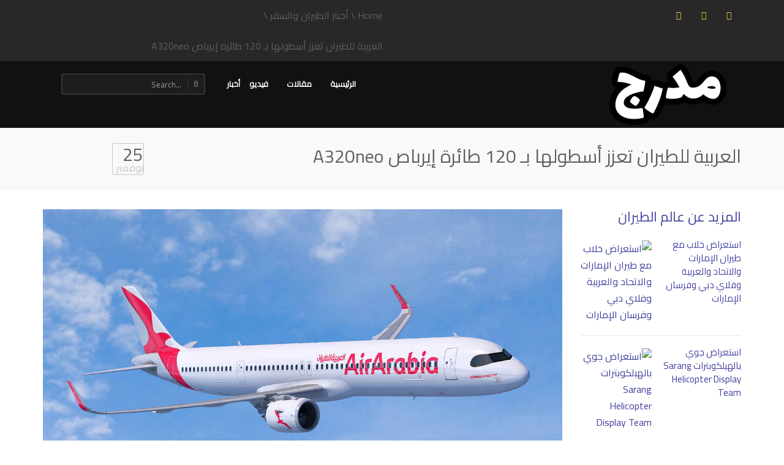

--- FILE ---
content_type: text/html; charset=UTF-8
request_url: https://madraj.net/%D8%A7%D9%84%D8%B9%D8%B1%D8%A8%D9%8A%D8%A9-%D9%84%D9%84%D8%B7%D9%8A%D8%B1%D8%A7%D9%86-%D8%AA%D8%B9%D8%B2%D8%B2-%D8%A3%D8%B3%D8%B7%D9%88%D9%84%D9%87%D8%A7-%D8%A8%D9%80-120-%D8%B7%D8%A7%D8%A6%D8%B1/
body_size: 22692
content:
<!DOCTYPE html>
<!--[if IE 7]>
<html class="ie ie7" dir="rtl" lang="ar">
<![endif]-->
<!--[if IE 8]>
<html class="ie ie8" dir="rtl" lang="ar">
<![endif]-->
<!--[if !(IE 7) | !(IE 8)  ]><!-->
<html dir="rtl" lang="ar">
<!--<![endif]-->
<head>
<meta charset="UTF-8" />
<meta name="viewport" content="width=device-width, minimum-scale=1.0, initial-scale=1.0">
<link rel="profile" href="http://gmpg.org/xfn/11" />
<link rel="pingback" href="https://madraj.net/xmlrpc.php" />
<!--[if lt IE 9]>
<script src="https://madraj.net/wp-content/themes/truemag/js/html5.js" type="text/javascript"></script>
<![endif]-->
<!--[if lte IE 9]>
<link rel="stylesheet" type="text/css" href="https://madraj.net/wp-content/themes/truemag/css/ie.css" />
<![endif]-->
<script type="text/javascript">
var retina = 'retina='+ window.devicePixelRatio +';'+ retina;
document.cookie = retina;
if(document.cookie){
	// document.location.reload(true);
}
</script>
 
<style type="text/css" >
	@media only screen and (-webkit-min-device-pixel-ratio: 2),(min-resolution: 192dpi) {
		/* Retina Logo */
		.logo{background:url(http://madraj.net/wp-content/uploads/2020/02/Madraj-Logo-Medium.png) no-repeat center; display:inline-block !important; background-size:contain;}
		.logo img{ opacity:0; visibility:hidden}
		.logo *{display:inline-block}
	}
</style>
            <meta property="og:title" content="العربية للطيران تعزز أسطولها بـ 120 طائرة إيرباص A320neo"/>
            <meta property="og:type" content=""/>
            <meta property="og:image" content="https://madraj.net/wp-content/uploads/2019/11/A321XLR-Air-Arabia-.jpg"/>
            <meta property="og:url" content="https://madraj.net/%d8%a7%d9%84%d8%b9%d8%b1%d8%a8%d9%8a%d8%a9-%d9%84%d9%84%d8%b7%d9%8a%d8%b1%d8%a7%d9%86-%d8%aa%d8%b9%d8%b2%d8%b2-%d8%a3%d8%b3%d8%b7%d9%88%d9%84%d9%87%d8%a7-%d8%a8%d9%80-120-%d8%b7%d8%a7%d8%a6%d8%b1/"/>
            <meta property="og:site_name" content="مدرج"/>
            <meta property="og:description" content=""/>
                    	
<title>العربية للطيران تعزز أسطولها بـ 120 طائرة إيرباص A320neo &#8211; مدرج</title>
<meta name='robots' content='max-image-preview:large' />
	<style>img:is([sizes="auto" i], [sizes^="auto," i]) { contain-intrinsic-size: 3000px 1500px }</style>
	<link rel='dns-prefetch' href='//fonts.googleapis.com' />
<link rel="alternate" type="application/rss+xml" title="مدرج &laquo; الخلاصة" href="https://madraj.net/feed/" />
<link rel="alternate" type="application/rss+xml" title="مدرج &laquo; خلاصة التعليقات" href="https://madraj.net/comments/feed/" />
<link rel="alternate" type="application/rss+xml" title="مدرج &laquo; العربية للطيران تعزز أسطولها بـ 120 طائرة إيرباص A320neo خلاصة التعليقات" href="https://madraj.net/%d8%a7%d9%84%d8%b9%d8%b1%d8%a8%d9%8a%d8%a9-%d9%84%d9%84%d8%b7%d9%8a%d8%b1%d8%a7%d9%86-%d8%aa%d8%b9%d8%b2%d8%b2-%d8%a3%d8%b3%d8%b7%d9%88%d9%84%d9%87%d8%a7-%d8%a8%d9%80-120-%d8%b7%d8%a7%d8%a6%d8%b1/feed/" />
<script type="text/javascript">
/* <![CDATA[ */
window._wpemojiSettings = {"baseUrl":"https:\/\/s.w.org\/images\/core\/emoji\/16.0.1\/72x72\/","ext":".png","svgUrl":"https:\/\/s.w.org\/images\/core\/emoji\/16.0.1\/svg\/","svgExt":".svg","source":{"concatemoji":"https:\/\/madraj.net\/wp-includes\/js\/wp-emoji-release.min.js?ver=6.8.3"}};
/*! This file is auto-generated */
!function(s,n){var o,i,e;function c(e){try{var t={supportTests:e,timestamp:(new Date).valueOf()};sessionStorage.setItem(o,JSON.stringify(t))}catch(e){}}function p(e,t,n){e.clearRect(0,0,e.canvas.width,e.canvas.height),e.fillText(t,0,0);var t=new Uint32Array(e.getImageData(0,0,e.canvas.width,e.canvas.height).data),a=(e.clearRect(0,0,e.canvas.width,e.canvas.height),e.fillText(n,0,0),new Uint32Array(e.getImageData(0,0,e.canvas.width,e.canvas.height).data));return t.every(function(e,t){return e===a[t]})}function u(e,t){e.clearRect(0,0,e.canvas.width,e.canvas.height),e.fillText(t,0,0);for(var n=e.getImageData(16,16,1,1),a=0;a<n.data.length;a++)if(0!==n.data[a])return!1;return!0}function f(e,t,n,a){switch(t){case"flag":return n(e,"\ud83c\udff3\ufe0f\u200d\u26a7\ufe0f","\ud83c\udff3\ufe0f\u200b\u26a7\ufe0f")?!1:!n(e,"\ud83c\udde8\ud83c\uddf6","\ud83c\udde8\u200b\ud83c\uddf6")&&!n(e,"\ud83c\udff4\udb40\udc67\udb40\udc62\udb40\udc65\udb40\udc6e\udb40\udc67\udb40\udc7f","\ud83c\udff4\u200b\udb40\udc67\u200b\udb40\udc62\u200b\udb40\udc65\u200b\udb40\udc6e\u200b\udb40\udc67\u200b\udb40\udc7f");case"emoji":return!a(e,"\ud83e\udedf")}return!1}function g(e,t,n,a){var r="undefined"!=typeof WorkerGlobalScope&&self instanceof WorkerGlobalScope?new OffscreenCanvas(300,150):s.createElement("canvas"),o=r.getContext("2d",{willReadFrequently:!0}),i=(o.textBaseline="top",o.font="600 32px Arial",{});return e.forEach(function(e){i[e]=t(o,e,n,a)}),i}function t(e){var t=s.createElement("script");t.src=e,t.defer=!0,s.head.appendChild(t)}"undefined"!=typeof Promise&&(o="wpEmojiSettingsSupports",i=["flag","emoji"],n.supports={everything:!0,everythingExceptFlag:!0},e=new Promise(function(e){s.addEventListener("DOMContentLoaded",e,{once:!0})}),new Promise(function(t){var n=function(){try{var e=JSON.parse(sessionStorage.getItem(o));if("object"==typeof e&&"number"==typeof e.timestamp&&(new Date).valueOf()<e.timestamp+604800&&"object"==typeof e.supportTests)return e.supportTests}catch(e){}return null}();if(!n){if("undefined"!=typeof Worker&&"undefined"!=typeof OffscreenCanvas&&"undefined"!=typeof URL&&URL.createObjectURL&&"undefined"!=typeof Blob)try{var e="postMessage("+g.toString()+"("+[JSON.stringify(i),f.toString(),p.toString(),u.toString()].join(",")+"));",a=new Blob([e],{type:"text/javascript"}),r=new Worker(URL.createObjectURL(a),{name:"wpTestEmojiSupports"});return void(r.onmessage=function(e){c(n=e.data),r.terminate(),t(n)})}catch(e){}c(n=g(i,f,p,u))}t(n)}).then(function(e){for(var t in e)n.supports[t]=e[t],n.supports.everything=n.supports.everything&&n.supports[t],"flag"!==t&&(n.supports.everythingExceptFlag=n.supports.everythingExceptFlag&&n.supports[t]);n.supports.everythingExceptFlag=n.supports.everythingExceptFlag&&!n.supports.flag,n.DOMReady=!1,n.readyCallback=function(){n.DOMReady=!0}}).then(function(){return e}).then(function(){var e;n.supports.everything||(n.readyCallback(),(e=n.source||{}).concatemoji?t(e.concatemoji):e.wpemoji&&e.twemoji&&(t(e.twemoji),t(e.wpemoji)))}))}((window,document),window._wpemojiSettings);
/* ]]> */
</script>
<link rel='stylesheet' id='wti_like_post_style-css' href='https://madraj.net/wp-content/plugins/wti-like-post/css/wti_like_post.css?ver=6.8.3' type='text/css' media='all' />
<style id='wp-emoji-styles-inline-css' type='text/css'>

	img.wp-smiley, img.emoji {
		display: inline !important;
		border: none !important;
		box-shadow: none !important;
		height: 1em !important;
		width: 1em !important;
		margin: 0 0.07em !important;
		vertical-align: -0.1em !important;
		background: none !important;
		padding: 0 !important;
	}
</style>
<link rel='stylesheet' id='wp-block-library-rtl-css' href='https://madraj.net/wp-includes/css/dist/block-library/style-rtl.min.css?ver=6.8.3' type='text/css' media='all' />
<style id='classic-theme-styles-inline-css' type='text/css'>
/*! This file is auto-generated */
.wp-block-button__link{color:#fff;background-color:#32373c;border-radius:9999px;box-shadow:none;text-decoration:none;padding:calc(.667em + 2px) calc(1.333em + 2px);font-size:1.125em}.wp-block-file__button{background:#32373c;color:#fff;text-decoration:none}
</style>
<link rel='stylesheet' id='coblocks-frontend-css' href='https://madraj.net/wp-content/plugins/coblocks/dist/style-coblocks-1-rtl.css?ver=3.1.16' type='text/css' media='all' />
<link rel='stylesheet' id='coblocks-extensions-css' href='https://madraj.net/wp-content/plugins/coblocks/dist/style-coblocks-extensions-rtl.css?ver=3.1.16' type='text/css' media='all' />
<link rel='stylesheet' id='coblocks-animation-css' href='https://madraj.net/wp-content/plugins/coblocks/dist/style-coblocks-animation-rtl.css?ver=2677611078ee87eb3b1c' type='text/css' media='all' />
<link rel='stylesheet' id='font-awesome-css' href='https://madraj.net/wp-content/plugins/contact-widgets/assets/css/font-awesome.min.css?ver=4.7.0' type='text/css' media='all' />
<style id='global-styles-inline-css' type='text/css'>
:root{--wp--preset--aspect-ratio--square: 1;--wp--preset--aspect-ratio--4-3: 4/3;--wp--preset--aspect-ratio--3-4: 3/4;--wp--preset--aspect-ratio--3-2: 3/2;--wp--preset--aspect-ratio--2-3: 2/3;--wp--preset--aspect-ratio--16-9: 16/9;--wp--preset--aspect-ratio--9-16: 9/16;--wp--preset--color--black: #000000;--wp--preset--color--cyan-bluish-gray: #abb8c3;--wp--preset--color--white: #ffffff;--wp--preset--color--pale-pink: #f78da7;--wp--preset--color--vivid-red: #cf2e2e;--wp--preset--color--luminous-vivid-orange: #ff6900;--wp--preset--color--luminous-vivid-amber: #fcb900;--wp--preset--color--light-green-cyan: #7bdcb5;--wp--preset--color--vivid-green-cyan: #00d084;--wp--preset--color--pale-cyan-blue: #8ed1fc;--wp--preset--color--vivid-cyan-blue: #0693e3;--wp--preset--color--vivid-purple: #9b51e0;--wp--preset--gradient--vivid-cyan-blue-to-vivid-purple: linear-gradient(135deg,rgba(6,147,227,1) 0%,rgb(155,81,224) 100%);--wp--preset--gradient--light-green-cyan-to-vivid-green-cyan: linear-gradient(135deg,rgb(122,220,180) 0%,rgb(0,208,130) 100%);--wp--preset--gradient--luminous-vivid-amber-to-luminous-vivid-orange: linear-gradient(135deg,rgba(252,185,0,1) 0%,rgba(255,105,0,1) 100%);--wp--preset--gradient--luminous-vivid-orange-to-vivid-red: linear-gradient(135deg,rgba(255,105,0,1) 0%,rgb(207,46,46) 100%);--wp--preset--gradient--very-light-gray-to-cyan-bluish-gray: linear-gradient(135deg,rgb(238,238,238) 0%,rgb(169,184,195) 100%);--wp--preset--gradient--cool-to-warm-spectrum: linear-gradient(135deg,rgb(74,234,220) 0%,rgb(151,120,209) 20%,rgb(207,42,186) 40%,rgb(238,44,130) 60%,rgb(251,105,98) 80%,rgb(254,248,76) 100%);--wp--preset--gradient--blush-light-purple: linear-gradient(135deg,rgb(255,206,236) 0%,rgb(152,150,240) 100%);--wp--preset--gradient--blush-bordeaux: linear-gradient(135deg,rgb(254,205,165) 0%,rgb(254,45,45) 50%,rgb(107,0,62) 100%);--wp--preset--gradient--luminous-dusk: linear-gradient(135deg,rgb(255,203,112) 0%,rgb(199,81,192) 50%,rgb(65,88,208) 100%);--wp--preset--gradient--pale-ocean: linear-gradient(135deg,rgb(255,245,203) 0%,rgb(182,227,212) 50%,rgb(51,167,181) 100%);--wp--preset--gradient--electric-grass: linear-gradient(135deg,rgb(202,248,128) 0%,rgb(113,206,126) 100%);--wp--preset--gradient--midnight: linear-gradient(135deg,rgb(2,3,129) 0%,rgb(40,116,252) 100%);--wp--preset--font-size--small: 13px;--wp--preset--font-size--medium: 20px;--wp--preset--font-size--large: 36px;--wp--preset--font-size--x-large: 42px;--wp--preset--spacing--20: 0.44rem;--wp--preset--spacing--30: 0.67rem;--wp--preset--spacing--40: 1rem;--wp--preset--spacing--50: 1.5rem;--wp--preset--spacing--60: 2.25rem;--wp--preset--spacing--70: 3.38rem;--wp--preset--spacing--80: 5.06rem;--wp--preset--shadow--natural: 6px 6px 9px rgba(0, 0, 0, 0.2);--wp--preset--shadow--deep: 12px 12px 50px rgba(0, 0, 0, 0.4);--wp--preset--shadow--sharp: 6px 6px 0px rgba(0, 0, 0, 0.2);--wp--preset--shadow--outlined: 6px 6px 0px -3px rgba(255, 255, 255, 1), 6px 6px rgba(0, 0, 0, 1);--wp--preset--shadow--crisp: 6px 6px 0px rgba(0, 0, 0, 1);}:where(.is-layout-flex){gap: 0.5em;}:where(.is-layout-grid){gap: 0.5em;}body .is-layout-flex{display: flex;}.is-layout-flex{flex-wrap: wrap;align-items: center;}.is-layout-flex > :is(*, div){margin: 0;}body .is-layout-grid{display: grid;}.is-layout-grid > :is(*, div){margin: 0;}:where(.wp-block-columns.is-layout-flex){gap: 2em;}:where(.wp-block-columns.is-layout-grid){gap: 2em;}:where(.wp-block-post-template.is-layout-flex){gap: 1.25em;}:where(.wp-block-post-template.is-layout-grid){gap: 1.25em;}.has-black-color{color: var(--wp--preset--color--black) !important;}.has-cyan-bluish-gray-color{color: var(--wp--preset--color--cyan-bluish-gray) !important;}.has-white-color{color: var(--wp--preset--color--white) !important;}.has-pale-pink-color{color: var(--wp--preset--color--pale-pink) !important;}.has-vivid-red-color{color: var(--wp--preset--color--vivid-red) !important;}.has-luminous-vivid-orange-color{color: var(--wp--preset--color--luminous-vivid-orange) !important;}.has-luminous-vivid-amber-color{color: var(--wp--preset--color--luminous-vivid-amber) !important;}.has-light-green-cyan-color{color: var(--wp--preset--color--light-green-cyan) !important;}.has-vivid-green-cyan-color{color: var(--wp--preset--color--vivid-green-cyan) !important;}.has-pale-cyan-blue-color{color: var(--wp--preset--color--pale-cyan-blue) !important;}.has-vivid-cyan-blue-color{color: var(--wp--preset--color--vivid-cyan-blue) !important;}.has-vivid-purple-color{color: var(--wp--preset--color--vivid-purple) !important;}.has-black-background-color{background-color: var(--wp--preset--color--black) !important;}.has-cyan-bluish-gray-background-color{background-color: var(--wp--preset--color--cyan-bluish-gray) !important;}.has-white-background-color{background-color: var(--wp--preset--color--white) !important;}.has-pale-pink-background-color{background-color: var(--wp--preset--color--pale-pink) !important;}.has-vivid-red-background-color{background-color: var(--wp--preset--color--vivid-red) !important;}.has-luminous-vivid-orange-background-color{background-color: var(--wp--preset--color--luminous-vivid-orange) !important;}.has-luminous-vivid-amber-background-color{background-color: var(--wp--preset--color--luminous-vivid-amber) !important;}.has-light-green-cyan-background-color{background-color: var(--wp--preset--color--light-green-cyan) !important;}.has-vivid-green-cyan-background-color{background-color: var(--wp--preset--color--vivid-green-cyan) !important;}.has-pale-cyan-blue-background-color{background-color: var(--wp--preset--color--pale-cyan-blue) !important;}.has-vivid-cyan-blue-background-color{background-color: var(--wp--preset--color--vivid-cyan-blue) !important;}.has-vivid-purple-background-color{background-color: var(--wp--preset--color--vivid-purple) !important;}.has-black-border-color{border-color: var(--wp--preset--color--black) !important;}.has-cyan-bluish-gray-border-color{border-color: var(--wp--preset--color--cyan-bluish-gray) !important;}.has-white-border-color{border-color: var(--wp--preset--color--white) !important;}.has-pale-pink-border-color{border-color: var(--wp--preset--color--pale-pink) !important;}.has-vivid-red-border-color{border-color: var(--wp--preset--color--vivid-red) !important;}.has-luminous-vivid-orange-border-color{border-color: var(--wp--preset--color--luminous-vivid-orange) !important;}.has-luminous-vivid-amber-border-color{border-color: var(--wp--preset--color--luminous-vivid-amber) !important;}.has-light-green-cyan-border-color{border-color: var(--wp--preset--color--light-green-cyan) !important;}.has-vivid-green-cyan-border-color{border-color: var(--wp--preset--color--vivid-green-cyan) !important;}.has-pale-cyan-blue-border-color{border-color: var(--wp--preset--color--pale-cyan-blue) !important;}.has-vivid-cyan-blue-border-color{border-color: var(--wp--preset--color--vivid-cyan-blue) !important;}.has-vivid-purple-border-color{border-color: var(--wp--preset--color--vivid-purple) !important;}.has-vivid-cyan-blue-to-vivid-purple-gradient-background{background: var(--wp--preset--gradient--vivid-cyan-blue-to-vivid-purple) !important;}.has-light-green-cyan-to-vivid-green-cyan-gradient-background{background: var(--wp--preset--gradient--light-green-cyan-to-vivid-green-cyan) !important;}.has-luminous-vivid-amber-to-luminous-vivid-orange-gradient-background{background: var(--wp--preset--gradient--luminous-vivid-amber-to-luminous-vivid-orange) !important;}.has-luminous-vivid-orange-to-vivid-red-gradient-background{background: var(--wp--preset--gradient--luminous-vivid-orange-to-vivid-red) !important;}.has-very-light-gray-to-cyan-bluish-gray-gradient-background{background: var(--wp--preset--gradient--very-light-gray-to-cyan-bluish-gray) !important;}.has-cool-to-warm-spectrum-gradient-background{background: var(--wp--preset--gradient--cool-to-warm-spectrum) !important;}.has-blush-light-purple-gradient-background{background: var(--wp--preset--gradient--blush-light-purple) !important;}.has-blush-bordeaux-gradient-background{background: var(--wp--preset--gradient--blush-bordeaux) !important;}.has-luminous-dusk-gradient-background{background: var(--wp--preset--gradient--luminous-dusk) !important;}.has-pale-ocean-gradient-background{background: var(--wp--preset--gradient--pale-ocean) !important;}.has-electric-grass-gradient-background{background: var(--wp--preset--gradient--electric-grass) !important;}.has-midnight-gradient-background{background: var(--wp--preset--gradient--midnight) !important;}.has-small-font-size{font-size: var(--wp--preset--font-size--small) !important;}.has-medium-font-size{font-size: var(--wp--preset--font-size--medium) !important;}.has-large-font-size{font-size: var(--wp--preset--font-size--large) !important;}.has-x-large-font-size{font-size: var(--wp--preset--font-size--x-large) !important;}
:where(.wp-block-post-template.is-layout-flex){gap: 1.25em;}:where(.wp-block-post-template.is-layout-grid){gap: 1.25em;}
:where(.wp-block-columns.is-layout-flex){gap: 2em;}:where(.wp-block-columns.is-layout-grid){gap: 2em;}
:root :where(.wp-block-pullquote){font-size: 1.5em;line-height: 1.6;}
</style>
<link rel='stylesheet' id='categories-images-styles-css' href='https://madraj.net/wp-content/plugins/categories-images/assets/css/zci-styles.css?ver=3.3.1' type='text/css' media='all' />
<link rel='stylesheet' id='contact-form-7-css' href='https://madraj.net/wp-content/plugins/contact-form-7/includes/css/styles.css?ver=6.1.4' type='text/css' media='all' />
<link rel='stylesheet' id='contact-form-7-rtl-css' href='https://madraj.net/wp-content/plugins/contact-form-7/includes/css/styles-rtl.css?ver=6.1.4' type='text/css' media='all' />
<link rel='stylesheet' id='wpa-css-css' href='https://madraj.net/wp-content/plugins/honeypot/includes/css/wpa.css?ver=2.3.04' type='text/css' media='all' />
<link rel='stylesheet' id='truemag-rating-css' href='https://madraj.net/wp-content/plugins/truemag-rating/style.css?ver=6.8.3' type='text/css' media='all' />
<link rel='stylesheet' id='wp-components-rtl-css' href='https://madraj.net/wp-includes/css/dist/components/style-rtl.min.css?ver=6.8.3' type='text/css' media='all' />
<link rel='stylesheet' id='godaddy-styles-css' href='https://madraj.net/wp-content/plugins/coblocks/includes/Dependencies/GoDaddy/Styles/build/latest.css?ver=2.0.2' type='text/css' media='all' />
<link rel='stylesheet' id='videojs-cactus-css' href='https://madraj.net/wp-content/themes/truemag/js/videojs/video-js.min.css?ver=6.8.3' type='text/css' media='all' />
<link rel='stylesheet' id='google-font-css' href='//fonts.googleapis.com/css?family=Cairo&#038;ver=6.8.3' type='text/css' media='all' />
<link rel='stylesheet' id='colorbox-css' href='https://madraj.net/wp-content/themes/truemag/js/colorbox/colorbox.css?ver=6.8.3' type='text/css' media='all' />
<link rel='stylesheet' id='bootstrap-css' href='https://madraj.net/wp-content/themes/truemag/css/bootstrap.min.css?ver=6.8.3' type='text/css' media='all' />
<link rel='stylesheet' id='tooltipster-css' href='https://madraj.net/wp-content/themes/truemag/css/tooltipster.css?ver=6.8.3' type='text/css' media='all' />
<link rel='stylesheet' id='fontastic-entypo-css' href='https://madraj.net/wp-content/themes/truemag/fonts/fontastic-entypo.css?ver=6.8.3' type='text/css' media='all' />
<link rel='stylesheet' id='google-font-Oswald-css' href='//fonts.googleapis.com/css?family=Oswald%3A300&#038;ver=6.8.3' type='text/css' media='all' />
<link rel='stylesheet' id='style-css' href='https://madraj.net/wp-content/themes/truemag/style.css?ver=6.8.3' type='text/css' media='all' />
<link rel='stylesheet' id='flat-style-css' href='https://madraj.net/wp-content/themes/truemag/css/flat-style.css?ver=6.8.3' type='text/css' media='all' />
<link rel='stylesheet' id='font-awesome-2-css' href='https://madraj.net/wp-content/themes/truemag/css/font-awesome/css/font-awesome.min.css?ver=6.8.3' type='text/css' media='all' />
<link rel='stylesheet' id='custom-css-css' href='https://madraj.net/wp-content/themes/truemag/css/custom.css.php?ver=6.8.3' type='text/css' media='all' />
<link rel='stylesheet' id='rtl-css' href='https://madraj.net/wp-content/themes/truemag/rtl.css?ver=6.8.3' type='text/css' media='all' />
<link rel='stylesheet' id='truemag-icon-blg-css' href='https://madraj.net/wp-content/themes/truemag/css/justVectorFont/stylesheets/justVector.css?ver=6.8.3' type='text/css' media='all' />
<link rel='stylesheet' id='malihu-scroll-css-css' href='https://madraj.net/wp-content/themes/truemag/js/malihu-scroll/jquery.mCustomScrollbar.min.css?ver=6.8.3' type='text/css' media='all' />
<link rel='stylesheet' id='PI_stt_front-css' href='https://madraj.net/wp-content/plugins/simple-twitter-tweets/css/stt.min.css?ver=6.8.3' type='text/css' media='all' />
<link rel='stylesheet' id='wp-pagenavi-css' href='https://madraj.net/wp-content/plugins/wp-pagenavi/pagenavi-css.css?ver=2.70' type='text/css' media='all' />
<script type="text/javascript" src="https://madraj.net/wp-includes/js/jquery/jquery.min.js?ver=3.7.1" id="jquery-core-js"></script>
<script type="text/javascript" src="https://madraj.net/wp-includes/js/jquery/jquery-migrate.min.js?ver=3.4.1" id="jquery-migrate-js"></script>
<script type="text/javascript" id="wti_like_post_script-js-extra">
/* <![CDATA[ */
var wtilp = {"ajax_url":"https:\/\/madraj.net\/wp-admin\/admin-ajax.php"};
/* ]]> */
</script>
<script type="text/javascript" src="https://madraj.net/wp-content/plugins/wti-like-post/js/wti_like_post.js?ver=6.8.3" id="wti_like_post_script-js"></script>
<script type="text/javascript" src="https://madraj.net/wp-content/themes/truemag/js/videojs/video.js?ver=6.8.3" id="videojs-cactus-js"></script>
<script type="text/javascript" id="ajax-request-js-extra">
/* <![CDATA[ */
var cactus_ajax_paging = {"ajaxurl":"https:\/\/madraj.net\/wp-admin\/admin-ajax.php","query_vars":{"page":0,"name":"%d8%a7%d9%84%d8%b9%d8%b1%d8%a8%d9%8a%d8%a9-%d9%84%d9%84%d8%b7%d9%8a%d8%b1%d8%a7%d9%86-%d8%aa%d8%b9%d8%b2%d8%b2-%d8%a3%d8%b3%d8%b7%d9%88%d9%84%d9%87%d8%a7-%d8%a8%d9%80-120-%d8%b7%d8%a7%d8%a6%d8%b1","error":"","m":"","p":0,"post_parent":"","subpost":"","subpost_id":"","attachment":"","attachment_id":0,"pagename":"","page_id":0,"second":"","minute":"","hour":"","day":0,"monthnum":0,"year":0,"w":0,"category_name":"","tag":"","cat":"","tag_id":"","author":"","author_name":"","feed":"","tb":"","paged":0,"meta_key":"","meta_value":"","preview":"","s":"","sentence":"","title":"","fields":"all","menu_order":"","embed":"","category__in":[],"category__not_in":[],"category__and":[],"post__in":[],"post__not_in":[],"post_name__in":[],"tag__in":[],"tag__not_in":[],"tag__and":[],"tag_slug__in":[],"tag_slug__and":[],"post_parent__in":[],"post_parent__not_in":[],"author__in":[],"author__not_in":[],"search_columns":[],"ignore_sticky_posts":false,"suppress_filters":false,"cache_results":true,"update_post_term_cache":true,"update_menu_item_cache":false,"lazy_load_term_meta":true,"update_post_meta_cache":true,"post_type":"","posts_per_page":10,"nopaging":false,"comments_per_page":"50","no_found_rows":false,"order":"DESC"},"current_url":"https:\/\/madraj.net\/%D8%A7%D9%84%D8%B9%D8%B1%D8%A8%D9%8A%D8%A9-%D9%84%D9%84%D8%B7%D9%8A%D8%B1%D8%A7%D9%86-%D8%AA%D8%B9%D8%B2%D8%B2-%D8%A3%D8%B3%D8%B7%D9%88%D9%84%D9%87%D8%A7-%D8%A8%D9%80-120-%D8%B7%D8%A7%D8%A6%D8%B1"};
/* ]]> */
</script>
<script type="text/javascript" src="https://madraj.net/wp-content/plugins/cactus-video/js/ajax.js?ver=4.4.2" id="ajax-request-js"></script>
<script></script><link rel="https://api.w.org/" href="https://madraj.net/wp-json/" /><link rel="alternate" title="JSON" type="application/json" href="https://madraj.net/wp-json/wp/v2/posts/473" /><link rel="EditURI" type="application/rsd+xml" title="RSD" href="https://madraj.net/xmlrpc.php?rsd" />
<link rel="stylesheet" href="https://madraj.net/wp-content/themes/truemag/rtl.css" type="text/css" media="screen" /><meta name="generator" content="WordPress 6.8.3" />
<link rel="canonical" href="https://madraj.net/%d8%a7%d9%84%d8%b9%d8%b1%d8%a8%d9%8a%d8%a9-%d9%84%d9%84%d8%b7%d9%8a%d8%b1%d8%a7%d9%86-%d8%aa%d8%b9%d8%b2%d8%b2-%d8%a3%d8%b3%d8%b7%d9%88%d9%84%d9%87%d8%a7-%d8%a8%d9%80-120-%d8%b7%d8%a7%d8%a6%d8%b1/" />
<link rel='shortlink' href='https://madraj.net/?p=473' />
<link rel="alternate" title="oEmbed (JSON)" type="application/json+oembed" href="https://madraj.net/wp-json/oembed/1.0/embed?url=https%3A%2F%2Fmadraj.net%2F%25d8%25a7%25d9%2584%25d8%25b9%25d8%25b1%25d8%25a8%25d9%258a%25d8%25a9-%25d9%2584%25d9%2584%25d8%25b7%25d9%258a%25d8%25b1%25d8%25a7%25d9%2586-%25d8%25aa%25d8%25b9%25d8%25b2%25d8%25b2-%25d8%25a3%25d8%25b3%25d8%25b7%25d9%2588%25d9%2584%25d9%2587%25d8%25a7-%25d8%25a8%25d9%2580-120-%25d8%25b7%25d8%25a7%25d8%25a6%25d8%25b1%2F" />
<link rel="alternate" title="oEmbed (XML)" type="text/xml+oembed" href="https://madraj.net/wp-json/oembed/1.0/embed?url=https%3A%2F%2Fmadraj.net%2F%25d8%25a7%25d9%2584%25d8%25b9%25d8%25b1%25d8%25a8%25d9%258a%25d8%25a9-%25d9%2584%25d9%2584%25d8%25b7%25d9%258a%25d8%25b1%25d8%25a7%25d9%2586-%25d8%25aa%25d8%25b9%25d8%25b2%25d8%25b2-%25d8%25a3%25d8%25b3%25d8%25b7%25d9%2588%25d9%2584%25d9%2587%25d8%25a7-%25d8%25a8%25d9%2580-120-%25d8%25b7%25d8%25a7%25d8%25a6%25d8%25b1%2F&#038;format=xml" />
<link rel='prev' title='طيران الإمارات يوقع اتفاقية لشراء 50 طائرة A350 من إيرباص' href='https://madraj.net/%d8%b7%d9%8a%d8%b1%d8%a7%d9%86-%d8%a7%d9%84%d8%a5%d9%85%d8%a7%d8%b1%d8%a7%d8%aa-%d8%b4%d8%b1%d8%a7%d8%a1-50-%d8%a5%d9%8a%d8%b1%d8%a8%d8%a7%d8%b5-a350/' />
<link rel='next' title='طيران الإمارات يوقع طلبية لشراء 30 طائرة بوينغ 787' href='https://madraj.net/%d8%b7%d9%8a%d8%b1%d8%a7%d9%86-%d8%a7%d9%84%d8%a5%d9%85%d8%a7%d8%b1%d8%a7%d8%aa-%d9%8a%d8%b4%d8%aa%d8%b1%d9%8a-30-%d8%b7%d8%a7%d8%a6%d8%b1%d8%a9-%d8%a8%d9%88%d9%8a%d9%86%d8%ba-787/' />
<meta name="generator" content="Powered by WPBakery Page Builder - drag and drop page builder for WordPress."/>
<style type="text/css" id="custom-background-css">
body.custom-background { background-color: #ffffff; }
</style>
	<link rel="icon" href="https://madraj.net/wp-content/uploads/2020/07/cropped-plane-icon-32x32.png" sizes="32x32" />
<link rel="icon" href="https://madraj.net/wp-content/uploads/2020/07/cropped-plane-icon-192x192.png" sizes="192x192" />
<link rel="apple-touch-icon" href="https://madraj.net/wp-content/uploads/2020/07/cropped-plane-icon-180x180.png" />
<meta name="msapplication-TileImage" content="https://madraj.net/wp-content/uploads/2020/07/cropped-plane-icon-270x270.png" />
<!-- custom css -->
				<style type="text/css">	body,
    .video-item .item-content, .item-head h3, .item-head h3 a,
    .comment-content p, .comment-meta cite, .comment-meta cite a,
    .cactus-sub-wrap .entry-title a{
    	color: #0a0a0a;
    }
html, body, h1, h2, h3, h4, h5, h6, p, span,
.cactus-sub-wrap .entry-title,
.cactus-widget-posts .widget-posts-title{
	font-family: 'Cairo', sans-serif;
}
h1{font-size:30px; }
h2{font-size:22px; }
h3,.cactus-widget-posts .widget-posts-title{font-size:17.5px; }
body,
.cactus-listing-config .load-more {font-size: 16px; }
.main-menu .nav > li > a {; }
#body-wrap, .boxed-mode #body-wrap{
	                }
	    </style>
			<!-- end custom css -->		<style type="text/css" id="wp-custom-css">
			.fw-bold *{
	font-weight:bold
}		</style>
		<noscript><style> .wpb_animate_when_almost_visible { opacity: 1; }</style></noscript></head>

<body class="rtl wp-singular post-template-default single single-post postid-473 single-format-standard custom-background wp-theme-truemag full-width custom-background-white single-author wpb-js-composer js-comp-ver-7.0 vc_responsive">
<a name="top" style="height:0; position:absolute; top:0;" id="top-anchor"></a>
<div id="body-wrap">
<div id="wrap">
    <header class="dark-div">
    				        <div id="headline" class="topnav-dark layout-3">
            <div class="container">
                <div class="row">
                	                    <div class="pathway col-md-6 col-sm-6 hidden-xs">
                    	<ol class="breadcrumbs" itemscope itemtype="http://schema.org/BreadcrumbList"><li itemprop="itemListElement" itemscope itemtype="http://schema.org/ListItem"><a itemprop="item" href="https://madraj.net/"><span itemprop="name">Home</span></a><meta itemprop="position" content="1" /></li> \ <li itemprop="itemListElement" itemscope itemtype="http://schema.org/ListItem"><a itemprop="item" href="https://madraj.net/category/%d8%a3%d8%ae%d8%a8%d8%a7%d8%b1-%d8%a7%d9%84%d8%b7%d9%8a%d8%b1%d8%a7%d9%86-%d9%88%d8%a7%d9%84%d8%b3%d9%81%d8%b1/"><span itemprop="name">أخبار الطيران والسفر</span></a><meta itemprop="position" content="2" /></li>  \ <li itemprop="itemListElement" itemscope itemtype="http://schema.org/ListItem" class="current"><span itemprop="name">العربية للطيران تعزز أسطولها بـ 120 طائرة إيرباص A320neo</span><meta itemprop="position" content="3" /></li></ol><!-- .breadcrumbs -->                    </div>
                                        <div class="social-links col-md-6 col-sm-6">
                    	<div class="pull-right">
                                                
                        
                        
                                                			<a class="social-icon maincolor1 bordercolor1hover bgcolor1hover" href="https://www.instagram.com/madraj.360" ><i class="fab fa-instagram"></i></a>
                                                        	<a class="social-icon maincolor1 bordercolor1hover bgcolor1hover" href="mailto:madraj@karage.tv" ><i class="fas fa-envelope"></i></a>
                                                        			<a class="social-icon maincolor1 bordercolor1hover bgcolor1hover" href="https://youtube.com/@madraj360" ><i class="fab fa-youtube"></i></a>
                                                                        <a class="search-toggle social-icon maincolor1 bordercolor1hover bgcolor1hover visible-xs" href="#"><i class="fa fa-search"></i></a>
                        <div class="headline-search">
							                                <form class="dark-form" action="https://madraj.net">
                                    <div class="input-group">
                                        <input type="text" name="s" class="form-control" placeholder="Search for videos">
                                        <span class="input-group-btn">
                                            <button class="btn btn-default maincolor1 maincolor1hover" type="submit"><i class="fa fa-search"></i></button>
                                        </span>
                                    </div>
                                </form>
                                                    </div><!--/heading-search-->
                                                </div>

                    </div>
                </div><!--/row-->
				
				            </div><!--/container-->			
        </div><!--/headline-->
                <div id="top-nav" class="topnav-dark layout-3">
			<nav class="navbar navbar-inverse navbar-static-top" role="navigation">
				<div class="container">
					<!-- Brand and toggle get grouped for better mobile display -->
					<div class="navbar-header">
						<button type="button" class="navbar-toggle off-canvas-toggle">
						  <span class="sr-only">Toggle navigation</span>
						  <i class="fa fa-reorder fa-bars fa-lg"></i>
						</button>
                                                <a class="logo" href="https://madraj.net" title="العربية للطيران تعزز أسطولها بـ 120 طائرة إيرباص A320neo | مدرج"><img src="http://madraj.net/wp-content/uploads/2020/02/Madraj-Logo-Small.png" alt="العربية للطيران تعزز أسطولها بـ 120 طائرة إيرباص A320neo | مدرج"/></a>
											</div>
					<!-- Collect the nav links, forms, and other content for toggling -->
					<div class="main-menu collapse navbar-collapse">
						<!--<form class="navbar-form navbar-right search-form" role="search">
							<label class="" for="s">Search for:</label>
							<input type="text" placeholder="SEARCH" name="s" id="s" class="form-control">
							<input type="submit" id="searchsubmit" value="Search">
						</form>-->
                                                                        						<ul class="nav navbar-nav hidden-xs nav-search-box">
                            <li class="main-menu-item">
                            	                                    <form class=" dark-form" action="https://madraj.net">
                                        <div class="input-group">
                                            <input type="text" name="s" class="form-control" placeholder="Search...">
                                            <span class="input-group-btn">
                                                <button class="btn btn-default maincolor1 maincolor1hover" type="submit"><i class="fa fa-search"></i></button>
                                            </span>
                                        </div>
                                    </form>
                                                            </li>
                        </ul>
                        						<ul class="nav navbar-nav nav-ul-menu  hidden-xs">
						<li id="nav-menu-item-170" class="main-menu-item menu-item-depth-0 menu-item menu-item-type-post_type menu-item-object-page menu-item-home"><a href="https://madraj.net/" class="menu-link  main-menu-link">الرئيسية </a></li>
<li id="nav-menu-item-423" class="main-menu-item menu-item-depth-0 menu-item menu-item-type-taxonomy menu-item-object-category"><a href="https://madraj.net/category/articles/" class="menu-link  main-menu-link">مقالات </a></li>
<li id="nav-menu-item-424" class="main-menu-item menu-item-depth-0 menu-item menu-item-type-taxonomy menu-item-object-category"><a href="https://madraj.net/category/videos/" class="menu-link  main-menu-link">فيديو </a></li>
<li id="nav-menu-item-604" class="main-menu-item menu-item-depth-0 menu-item menu-item-type-taxonomy menu-item-object-category current-post-ancestor current-menu-parent current-post-parent"><a href="https://madraj.net/category/%d8%a3%d8%ae%d8%a8%d8%a7%d8%b1-%d8%a7%d9%84%d8%b7%d9%8a%d8%b1%d8%a7%d9%86-%d9%88%d8%a7%d9%84%d8%b3%d9%81%d8%b1/" class="menu-link  main-menu-link">أخبار </a></li>
						</ul>
                        					</div><!-- /.navbar-collapse -->
				</div>
			</nav>
		</div><!-- #top-nav -->
		        

    </header><div class="blog-heading ">
    <div class="container">
    	<div class="row">
        	<div class="col-md-10 col-sm-10 col-xs-9">
            	<h1>العربية للطيران تعزز أسطولها بـ 120 طائرة إيرباص A320neo</h1>
            </div>
            <div class="col-md-2 col-sm-2 col-xs-3">
                <div class="blog-date">
                    <span>25</span>
                    <span>نوفمبر</span>
                </div>
            </div>
        </div><!--/row-->
    </div>
</div><!--blog-heading-->
    <div id="body">
        <div class="container">
            <div class="row">
  				<div id="content" class="col-md-9" role="main">
                	                            <div id="post-thumb"><img src="https://madraj.net/wp-content/uploads/2019/11/A321XLR-Air-Arabia-.jpg" alt="العربية للطيران تعزز أسطولها بـ 120 طائرة إيرباص A320neo" title="العربية للطيران تعزز أسطولها بـ 120 طائرة إيرباص A320neo"></div><br />
                        <article class="post-473 post type-post status-publish format-standard has-post-thumbnail hentry category-26 tag-25 tag-45 tag-39">	

           
    <div class="item-content">
        
<p>أعلنت العربية للطيران عن تقدّمها بطلبية لشراء 120 طائرة إيرباص من طراز A320 بقيمة 14 مليار دولار أمريكي، وتعتبر هذه الطلبية واحدة من أكبر طلبيات الطائرات ذات الممر الواحد في المنطقة، وتأتي لتدعم استراتيجية الشركة الرامية لتوسيع شبكة وجهاتها العالمية، حيث ستساهم في تعزيز قوّة الأسطول الحالي للشركة بثلاث أضعاف.</p>



<p>وتسير &#8220;العربية للطيران&#8221; رحلاتها حاليا إلى أكثر من 170 وجهة عالمية في 50 دولة انطلاقاً من مراكز عمليات الشركة في دولة الإمارات العربية المتحدة والمغرب ومصر.</p>



<p>وتشمل الطلبية الجديدة 73 طائرة من طراز A320neo و27 طائرة من طراز A321neo و20 طائرة من طراز A321XLR ومن المقرر أن يبدأ تسليم الطائرات في عام 2024، لكن الشركة لم تحدد نوع المحركات التي سيتم استخدامها في الأسطول الجديد.</p>



<p>ويضم الأسطول الحالي لشركة &#8220;العربية للطيران&#8221; 54 طائرة إيرباص من طرازي A320 وA321neo-LR، وتعد أول شركة طيران في الشرق الأوسط تسير طائرات من طراز إيرباص A321neo-LR، حيث تشغل حالياً 3 طائرات من هذا الطراز وسيتم إضافة 3 طائرات أخرى إلى أسطول الشركة في عام 2020.</p>



<p>وتعد طائرات A321XLR الجيل الأحدث من طائرات A321LR وجاءت استجابة لاحتياجات السوق لمدى تشغيلي أطول وسعة حمولة أكبر، الأمر الذي يساهم في تعزيز القيمة الإضافية لشركات الطيران. وستبدأ هذه الطائرات اعتباراً من العام 2023 بتقديم مدى تشغيلي طويل المدى يصل إلى 4,700 ميل بحري (8،700 كيلومتر)، أي 15% أكثر من طراز A321LR وبمعدل استهلاك أقل للوقود يصل إلى 30% بالنسبة للمقعد بالمقارنة مع طائرات الجيل السابق من الشركات المنافسة.&nbsp;</p>



<p>وتتمتع عائلة A320neo، والتي تضم A319neo وA320neo وA321neo، بمقصورة هي الأعرض بالمقارنة مع الطائرات من نفس الفئة ذات الممر الواحد، وتتميز بتوفير الوقود&nbsp; بنسبة 20% ومعدل ضوضاء أقل بنسبة 50% مقارنة بطائرات الجيل السابق، وذلك بفضل دمج أحدث التقنيات بما في ذلك محركات الجيل الجديد وجنيحات &#8220;شاركليتس&#8221;. وفي نهاية شهر أكتوبر عام 2019، سجّلت عائلة A320neo أكثر من 7 آلاف طلب شركة من أكثر من 110 عميل حول العالم.</p>



<figure class="wp-block-image size-large"><img fetchpriority="high" decoding="async" width="1000" height="750" src="http://madraj.net/wp-content/uploads/2019/11/A320neo-Air-Arabia-.jpg" alt="" class="wp-image-474" srcset="https://madraj.net/wp-content/uploads/2019/11/A320neo-Air-Arabia-.jpg 1000w, https://madraj.net/wp-content/uploads/2019/11/A320neo-Air-Arabia--300x225.jpg 300w, https://madraj.net/wp-content/uploads/2019/11/A320neo-Air-Arabia--768x576.jpg 768w, https://madraj.net/wp-content/uploads/2019/11/A320neo-Air-Arabia--624x468.jpg 624w" sizes="(max-width: 1000px) 100vw, 1000px" /></figure>



<figure class="wp-block-image size-large"><img decoding="async" width="1000" height="750" src="http://madraj.net/wp-content/uploads/2019/11/A321neo-Air-Arabia-.jpg" alt="" class="wp-image-475" srcset="https://madraj.net/wp-content/uploads/2019/11/A321neo-Air-Arabia-.jpg 1000w, https://madraj.net/wp-content/uploads/2019/11/A321neo-Air-Arabia--300x225.jpg 300w, https://madraj.net/wp-content/uploads/2019/11/A321neo-Air-Arabia--768x576.jpg 768w, https://madraj.net/wp-content/uploads/2019/11/A321neo-Air-Arabia--624x468.jpg 624w" sizes="(max-width: 1000px) 100vw, 1000px" /></figure>
                <div class="clearfix"></div>
                <h1 class="light-title entry-title hidden">العربية للطيران تعزز أسطولها بـ 120 طائرة إيرباص A320neo</h1>
        <div class="blog-meta">
        	            <div class="blog-tags"><i class="fa fa-tags"></i> <a href="https://madraj.net/tag/%d8%a5%d9%8a%d8%b1%d8%a8%d8%a7%d8%b5/" rel="tag">إيرباص</a>, <a href="https://madraj.net/tag/%d8%a7%d9%84%d8%b9%d8%b1%d8%a8%d9%8a%d8%a9-%d9%84%d9%84%d8%b7%d9%8a%d8%b1%d8%a7%d9%86/" rel="tag">العربية للطيران</a>, <a href="https://madraj.net/tag/%d9%85%d8%b9%d8%b1%d8%b6-%d8%af%d8%a8%d9%8a-%d9%84%d9%84%d8%b7%d9%8a%d8%b1%d8%a7%d9%86/" rel="tag">معرض دبي للطيران</a></div>
			            <div class="blog-meta-cat"><a href="https://madraj.net/category/%d8%a3%d8%ae%d8%a8%d8%a7%d8%b1-%d8%a7%d9%84%d8%b7%d9%8a%d8%b1%d8%a7%d9%86-%d9%88%d8%a7%d9%84%d8%b3%d9%81%d8%b1/" rel="category tag">أخبار الطيران والسفر</a> |                                     <span class="item-date"><span class="post-date updated">نوفمبر 25, 2019 8:25 م</span></span>
                            <a href="#comment">0 Comments</a></span>			<div class="pull-right social-links"><div class="tm-social-share">
		<a class="social-icon s-fb" title="Share on Facebook" href="#" target="_blank" rel="nofollow" onclick="window.open('https://www.facebook.com/sharer/sharer.php?u='+encodeURIComponent(location.href),'facebook-share-dialog','width=626,height=436');return false;"><i class="fab fa-facebook"></i></a>
            <a class="social-icon s-tw" href="#" title="Share on Twitter" rel="nofollow" target="_blank" onclick="window.open('http://twitter.com/share?text=%D8%A7%D9%84%D8%B9%D8%B1%D8%A8%D9%8A%D8%A9+%D9%84%D9%84%D8%B7%D9%8A%D8%B1%D8%A7%D9%86+%D8%AA%D8%B9%D8%B2%D8%B2+%D8%A3%D8%B3%D8%B7%D9%88%D9%84%D9%87%D8%A7+%D8%A8%D9%80+120+%D8%B7%D8%A7%D8%A6%D8%B1%D8%A9+%D8%A5%D9%8A%D8%B1%D8%A8%D8%A7%D8%B5+A320neo&amp;url=https%3A%2F%2Fmadraj.net%2F%25d8%25a7%25d9%2584%25d8%25b9%25d8%25b1%25d8%25a8%25d9%258a%25d8%25a9-%25d9%2584%25d9%2584%25d8%25b7%25d9%258a%25d8%25b1%25d8%25a7%25d9%2586-%25d8%25aa%25d8%25b9%25d8%25b2%25d8%25b2-%25d8%25a3%25d8%25b3%25d8%25b7%25d9%2588%25d9%2584%25d9%2587%25d8%25a7-%25d8%25a8%25d9%2580-120-%25d8%25b7%25d8%25a7%25d8%25a6%25d8%25b1%2F','twitter-share-dialog','width=626,height=436');return false;"><i class="fab fa-twitter"></i></a>
            <a class="social-icon s-lk" href="#" title="Share on LinkedIn" rel="nofollow" target="_blank" onclick="window.open('http://www.linkedin.com/shareArticle?mini=true&amp;url=https%3A%2F%2Fmadraj.net%2F%25d8%25a7%25d9%2584%25d8%25b9%25d8%25b1%25d8%25a8%25d9%258a%25d8%25a9-%25d9%2584%25d9%2584%25d8%25b7%25d9%258a%25d8%25b1%25d8%25a7%25d9%2586-%25d8%25aa%25d8%25b9%25d8%25b2%25d8%25b2-%25d8%25a3%25d8%25b3%25d8%25b7%25d9%2588%25d9%2584%25d9%2587%25d8%25a7-%25d8%25a8%25d9%2580-120-%25d8%25b7%25d8%25a7%25d8%25a6%25d8%25b1%2F&amp;title=%D8%A7%D9%84%D8%B9%D8%B1%D8%A8%D9%8A%D8%A9+%D9%84%D9%84%D8%B7%D9%8A%D8%B1%D8%A7%D9%86+%D8%AA%D8%B9%D8%B2%D8%B2+%D8%A3%D8%B3%D8%B7%D9%88%D9%84%D9%87%D8%A7+%D8%A8%D9%80+120+%D8%B7%D8%A7%D8%A6%D8%B1%D8%A9+%D8%A5%D9%8A%D8%B1%D8%A8%D8%A7%D8%B5+A320neo&amp;source=%D9%85%D8%AF%D8%B1%D8%AC','linkedin-share-dialog','width=626,height=436');return false;"><i class="fab  fa-linkedin"></i></a>
            <a class="social-icon s-tb" href="#" title="Share on Tumblr" rel="nofollow" target="_blank" onclick="window.open('http://www.tumblr.com/share/link?url=https%3A%2F%2Fmadraj.net%2F%25d8%25a7%25d9%2584%25d8%25b9%25d8%25b1%25d8%25a8%25d9%258a%25d8%25a9-%25d9%2584%25d9%2584%25d8%25b7%25d9%258a%25d8%25b1%25d8%25a7%25d9%2586-%25d8%25aa%25d8%25b9%25d8%25b2%25d8%25b2-%25d8%25a3%25d8%25b3%25d8%25b7%25d9%2588%25d9%2584%25d9%2587%25d8%25a7-%25d8%25a8%25d9%2580-120-%25d8%25b7%25d8%25a7%25d8%25a6%25d8%25b1%2F&amp;name=%D8%A7%D9%84%D8%B9%D8%B1%D8%A8%D9%8A%D8%A9+%D9%84%D9%84%D8%B7%D9%8A%D8%B1%D8%A7%D9%86+%D8%AA%D8%B9%D8%B2%D8%B2+%D8%A3%D8%B3%D8%B7%D9%88%D9%84%D9%87%D8%A7+%D8%A8%D9%80+120+%D8%B7%D8%A7%D8%A6%D8%B1%D8%A9+%D8%A5%D9%8A%D8%B1%D8%A8%D8%A7%D8%B5+A320neo','tumblr-share-dialog','width=626,height=436');return false;"><i class="fab fa-tumblr"></i></a>
            <a class="social-icon s-gg" href="#" title="Share on Google Plus" rel="nofollow" target="_blank" onclick="window.open('https://plus.google.com/share?url=https%3A%2F%2Fmadraj.net%2F%25d8%25a7%25d9%2584%25d8%25b9%25d8%25b1%25d8%25a8%25d9%258a%25d8%25a9-%25d9%2584%25d9%2584%25d8%25b7%25d9%258a%25d8%25b1%25d8%25a7%25d9%2586-%25d8%25aa%25d8%25b9%25d8%25b2%25d8%25b2-%25d8%25a3%25d8%25b3%25d8%25b7%25d9%2588%25d9%2584%25d9%2587%25d8%25a7-%25d8%25a8%25d9%2580-120-%25d8%25b7%25d8%25a7%25d8%25a6%25d8%25b1%2F','googleplus-share-dialog','width=626,height=436');return false;"><i class="fab fa-google-plus"></i></a>
    
        <a class="social-icon s-bl" href="#" title="Share on Blogger" rel="nofollow" target="_blank" onclick="window.open('https://www.blogger.com/blog-this.g?u=https%3A%2F%2Fmadraj.net%2F%25d8%25a7%25d9%2584%25d8%25b9%25d8%25b1%25d8%25a8%25d9%258a%25d8%25a9-%25d9%2584%25d9%2584%25d8%25b7%25d9%258a%25d8%25b1%25d8%25a7%25d9%2586-%25d8%25aa%25d8%25b9%25d8%25b2%25d8%25b2-%25d8%25a3%25d8%25b3%25d8%25b7%25d9%2588%25d9%2584%25d9%2587%25d8%25a7-%25d8%25a8%25d9%2580-120-%25d8%25b7%25d8%25a7%25d8%25a6%25d8%25b1%2F&amp;n=%D8%A7%D9%84%D8%B9%D8%B1%D8%A8%D9%8A%D8%A9+%D9%84%D9%84%D8%B7%D9%8A%D8%B1%D8%A7%D9%86+%D8%AA%D8%B9%D8%B2%D8%B2+%D8%A3%D8%B3%D8%B7%D9%88%D9%84%D9%87%D8%A7+%D8%A8%D9%80+120+%D8%B7%D8%A7%D8%A6%D8%B1%D8%A9+%D8%A5%D9%8A%D8%B1%D8%A8%D8%A7%D8%B5+A320neo&amp;t=%D8%A3%D8%B9%D9%84%D9%86%D8%AA+%D8%A7%D9%84%D8%B9%D8%B1%D8%A8%D9%8A%D8%A9+%D9%84%D9%84%D8%B7%D9%8A%D8%B1%D8%A7%D9%86+%D8%B9%D9%86+%D8%AA%D9%82%D8%AF%D9%91%D9%85%D9%87%D8%A7+%D8%A8%D8%B7%D9%84%D8%A8%D9%8A%D8%A9+%D9%84%D8%B4%D8%B1%D8%A7%D8%A1+120+%D8%B7%D8%A7%D8%A6%D8%B1%D8%A9+%D8%A5%D9%8A%D8%B1%D8%A8%D8%A7%D8%B5+%D9%85%D9%86+%D8%B7%D8%B1%D8%A7%D8%B2+A320+%D8%A8%D9%82%D9%8A%D9%85%D8%A9+14+%D9%85%D9%84%D9%8A%D8%A7%D8%B1+%D8%AF%D9%88%D9%84%D8%A7%D8%B1+%D8%A3%D9%85%D8%B1%D9%8A%D9%83%D9%8A%D8%8C+%D9%88%D8%AA%D8%B9%D8%AA%D8%A8%D8%B1+%D9%87%D8%B0%D9%87+%D8%A7%D9%84%D8%B7%D9%84%D8%A8%D9%8A%D8%A9+%D9%88%D8%A7%D8%AD%D8%AF%D8%A9+%D9%85%D9%86+%D8%A3%D9%83%D8%A8%D8%B1+%D8%B7%D9%84%D8%A8%D9%8A%D8%A7%D8%AA+%D8%A7%D9%84%D8%B7%D8%A7%D8%A6%D8%B1%D8%A7%D8%AA+%D8%B0%D8%A7%D8%AA+%D8%A7%D9%84%D9%85%D9%85%D8%B1+%D8%A7%D9%84%D9%88%D8%A7%D8%AD%D8%AF+%D9%81%D9%8A+%D8%A7%D9%84%D9%85%D9%86%D8%B7%D9%82%D8%A9%D8%8C+%D9%88%D8%AA%D8%A3%D8%AA%D9%8A+%D9%84%D8%AA%D8%AF%D8%B9%D9%85+%D8%A7%D8%B3%D8%AA%D8%B1%D8%A7%D8%AA%D9%8A%D8%AC%D9%8A%D8%A9+%D8%A7%D9%84%D8%B4%D8%B1%D9%83%D8%A9+%D8%A7%D9%84%D8%B1%D8%A7%D9%85%D9%8A%D8%A9+%D9%84%D8%AA%D9%88%D8%B3%D9%8A%D8%B9+%D8%B4%D8%A8%D9%83%D8%A9+%D9%88%D8%AC%D9%87%D8%A7%D8%AA%D9%87%D8%A7+%D8%A7%D9%84%D8%B9%D8%A7%D9%84%D9%85%D9%8A%D8%A9%D8%8C+%D8%AD%D9%8A%D8%AB+%D8%B3%D8%AA%D8%B3%D8%A7%D9%87%D9%85+%D9%81%D9%8A+%D8%AA%D8%B9%D8%B2%D9%8A%D8%B2+%D9%82%D9%88%D9%91%D8%A9+%D8%A7%D9%84%D8%A3%D8%B3%D8%B7%D9%88%D9%84+%D8%A7%D9%84%D8%AD%D8%A7%D9%84%D9%8A+%D9%84%D9%84%D8%B4%D8%B1%D9%83%D8%A9+%D8%A8%D8%AB%D9%84%D8%A7%D8%AB+%D8%A3%D8%B6%D8%B9%D8%A7%D9%81.+%D9%88%D8%AA%D8%B3%D9%8A%D8%B1+%26%238220%3B%D8%A7%D9%84%D8%B9%D8%B1%D8%A8%D9%8A%D8%A9+%D9%84%D9%84%D8%B7%D9%8A%D8%B1%D8%A7%D9%86%26%238221%3B+%D8%B1%D8%AD%D9%84%D8%A7%D8%AA%D9%87%D8%A7+%D8%AD%D8%A7%D9%84%D9%8A%D8%A7+%5B%26hellip%3B%5D','blogger-share-dialog','width=626,height=436');return false;"><i id="jv-blogger" class="jv-blogger"></i></a>
            <a class="social-icon s-rd" href="#" title="Share on Reddit" rel="nofollow" target="_blank" onclick="window.open('//www.reddit.com/submit?url=https%3A%2F%2Fmadraj.net%2F%25d8%25a7%25d9%2584%25d8%25b9%25d8%25b1%25d8%25a8%25d9%258a%25d8%25a9-%25d9%2584%25d9%2584%25d8%25b7%25d9%258a%25d8%25b1%25d8%25a7%25d9%2586-%25d8%25aa%25d8%25b9%25d8%25b2%25d8%25b2-%25d8%25a3%25d8%25b3%25d8%25b7%25d9%2588%25d9%2584%25d9%2587%25d8%25a7-%25d8%25a8%25d9%2580-120-%25d8%25b7%25d8%25a7%25d8%25a6%25d8%25b1%2F','reddit-share-dialog','width=626,height=436');return false;"><i class="fab fa-reddit"></i></a>
    
        <a class="social-icon s-vk" href="#" title="Share on Vk" rel="nofollow" target="_blank" onclick="window.open('http://vkontakte.ru/share.php?url=https%3A%2F%2Fmadraj.net%2F%25d8%25a7%25d9%2584%25d8%25b9%25d8%25b1%25d8%25a8%25d9%258a%25d8%25a9-%25d9%2584%25d9%2584%25d8%25b7%25d9%258a%25d8%25b1%25d8%25a7%25d9%2586-%25d8%25aa%25d8%25b9%25d8%25b2%25d8%25b2-%25d8%25a3%25d8%25b3%25d8%25b7%25d9%2588%25d9%2584%25d9%2587%25d8%25a7-%25d8%25a8%25d9%2580-120-%25d8%25b7%25d8%25a7%25d8%25a6%25d8%25b1%2F','vk-share-dialog','width=626,height=436');return false;"><i class="fab fa-vk"></i></a>
    

        <a class="social-icon s-pin" href="#" title="Pin this" rel="nofollow" target="_blank" onclick="window.open('//pinterest.com/pin/create/button/?url=https%3A%2F%2Fmadraj.net%2F%25d8%25a7%25d9%2584%25d8%25b9%25d8%25b1%25d8%25a8%25d9%258a%25d8%25a9-%25d9%2584%25d9%2584%25d8%25b7%25d9%258a%25d8%25b1%25d8%25a7%25d9%2586-%25d8%25aa%25d8%25b9%25d8%25b2%25d8%25b2-%25d8%25a3%25d8%25b3%25d8%25b7%25d9%2588%25d9%2584%25d9%2587%25d8%25a7-%25d8%25a8%25d9%2580-120-%25d8%25b7%25d8%25a7%25d8%25a6%25d8%25b1%2F&amp;media=https%3A%2F%2Fmadraj.net%2Fwp-content%2Fuploads%2F2019%2F11%2FA321XLR-Air-Arabia-.jpg&amp;description=%D8%A7%D9%84%D8%B9%D8%B1%D8%A8%D9%8A%D8%A9+%D9%84%D9%84%D8%B7%D9%8A%D8%B1%D8%A7%D9%86+%D8%AA%D8%B9%D8%B2%D8%B2+%D8%A3%D8%B3%D8%B7%D9%88%D9%84%D9%87%D8%A7+%D8%A8%D9%80+120+%D8%B7%D8%A7%D8%A6%D8%B1%D8%A9+%D8%A5%D9%8A%D8%B1%D8%A8%D8%A7%D8%B5+A320neo','pin-share-dialog','width=626,height=436');return false;"><i class="fab fa-pinterest"></i></a>
            <a class="social-icon s-em" href="mailto:?subject=%D8%A7%D9%84%D8%B9%D8%B1%D8%A8%D9%8A%D8%A9+%D9%84%D9%84%D8%B7%D9%8A%D8%B1%D8%A7%D9%86+%D8%AA%D8%B9%D8%B2%D8%B2+%D8%A3%D8%B3%D8%B7%D9%88%D9%84%D9%87%D8%A7+%D8%A8%D9%80+120+%D8%B7%D8%A7%D8%A6%D8%B1%D8%A9+%D8%A5%D9%8A%D8%B1%D8%A8%D8%A7%D8%B5+A320neo&amp;body=https%3A%2F%2Fmadraj.net%2F%25d8%25a7%25d9%2584%25d8%25b9%25d8%25b1%25d8%25a8%25d9%258a%25d8%25a9-%25d9%2584%25d9%2584%25d8%25b7%25d9%258a%25d8%25b1%25d8%25a7%25d9%2586-%25d8%25aa%25d8%25b9%25d8%25b2%25d8%25b2-%25d8%25a3%25d8%25b3%25d8%25b7%25d9%2588%25d9%2584%25d9%2587%25d8%25a7-%25d8%25a8%25d9%2580-120-%25d8%25b7%25d8%25a7%25d8%25a6%25d8%25b1%2F" title="Email this"><i class="fas fa-envelope"></i></a>
    </div>
</div>            </div>
        </div>
            </div><!--/item-content-->
    </article>						<div class="about-author">
							<div class="author-avatar">
								<img alt='' src='https://secure.gravatar.com/avatar/be3ac7f48cc265d3d0f69d4fc0525c32?s=60&amp;d=https%3A%2F%2Fmadraj.net%2Fwp-content%2Fthemes%2Ftruemag%2Fimages%2Favatar.png&amp;r=G' class='avatar avatar-60 photo' height='60' width='60' />							</div>
							<div class="author-info">
								<h5>About The Author</h5>
								<a href="https://madraj.net/author/admin/" title="مقالات admin" rel="author">admin</a> - 
															</div>
							<div class="clearfix"></div>
						</div><!--/about-author-->
										<div class="simple-navigation">
                        <div class="row">
                            <div class="simple-navigation-item col-md-6 col-sm-6 col-xs-6">
                            <a href="https://madraj.net/%d8%b7%d9%8a%d8%b1%d8%a7%d9%86-%d8%a7%d9%84%d8%a5%d9%85%d8%a7%d8%b1%d8%a7%d8%aa-%d8%b4%d8%b1%d8%a7%d8%a1-50-%d8%a5%d9%8a%d8%b1%d8%a8%d8%a7%d8%b5-a350/" title="طيران الإمارات يوقع اتفاقية لشراء 50 طائرة A350 من إيرباص" class="maincolor2hover pull-left">
                                <i class="fa fa-angle-left pull-left"></i>
                                <div class="simple-navigation-item-content">
                                    <span>Previous</span>
                                    <h4>طيران الإمارات يوقع اتفاقية لشراء 50 طائرة A350 من إيرباص</h4>
                                </div>							
                                </a>                        
                            </div>
                            <div class="simple-navigation-item col-md-6 col-sm-6 col-xs-6">
                            <a href="https://madraj.net/%d8%b7%d9%8a%d8%b1%d8%a7%d9%86-%d8%a7%d9%84%d8%a5%d9%85%d8%a7%d8%b1%d8%a7%d8%aa-%d9%8a%d8%b4%d8%aa%d8%b1%d9%8a-30-%d8%b7%d8%a7%d8%a6%d8%b1%d8%a9-%d8%a8%d9%88%d9%8a%d9%86%d8%ba-787/" title="طيران الإمارات يوقع طلبية لشراء 30 طائرة بوينغ 787" class="maincolor2hover">
                                <i class="fa fa-angle-right pull-right"></i>
                                <div class="simple-navigation-item-content">
                                    <span>Next</span>
                                    <h4>طيران الإمارات يوقع طلبية لشراء 30 طائرة بوينغ 787</h4>
                                </div>
                                </a>                            </div>
                        </div>
                    </div><!--/simple-nav-->
                	
<div id="comments" class="comments-area">
    <h4 class="count-title"></h4>
	
	    
    <div class="comment-form-tm">
							            
            
			<div id="respond" class="comment-respond">
            
              <div class="author-current">
				<img alt='' src='https://madraj.net/wp-content/themes/truemag/images/avatar.png' class='avatar avatar-66 photo avatar-default' height='66' width='66' />              </div>

				<h3 id="reply-title" class="comment-reply-title"> <small><a rel="nofollow" id="cancel-comment-reply-link" href="/%D8%A7%D9%84%D8%B9%D8%B1%D8%A8%D9%8A%D8%A9-%D9%84%D9%84%D8%B7%D9%8A%D8%B1%D8%A7%D9%86-%D8%AA%D8%B9%D8%B2%D8%B2-%D8%A3%D8%B3%D8%B7%D9%88%D9%84%D9%87%D8%A7-%D8%A8%D9%80-120-%D8%B7%D8%A7%D8%A6%D8%B1/#respond" style="display:none;">Cancel reply</a></small></h3>
									<form action="https://madraj.net/wp-comments-post.php" method="post" id="commentform" class="comment-form">
																																						
	
	<p class="comment-form-comment"><textarea required id="comment" name="comment" cols="45" rows="8" aria-required="true" onblur="if(this.value == '') this.value = 'Your comment ...';" onfocus="if(this.value == 'Your comment ...') this.value = ''; jQuery('.comment-form-tm .collapse').addClass('in');">Your comment ...</textarea></p>						<p class="form-allowed-tags">You may use these <abbr title="HyperText Markup Language">HTML</abbr> tags and attributes:  <code>&lt;a href=&quot;&quot; title=&quot;&quot;&gt; &lt;abbr title=&quot;&quot;&gt; &lt;acronym title=&quot;&quot;&gt; &lt;b&gt; &lt;blockquote cite=&quot;&quot;&gt; &lt;cite&gt; &lt;code&gt; &lt;del datetime=&quot;&quot;&gt; &lt;em&gt; &lt;i&gt; &lt;q cite=&quot;&quot;&gt; &lt;s&gt; &lt;strike&gt; &lt;strong&gt; </code></p><div class="cm-form-info"><div class="row comment-author-field"><div class="col-md-4"><p class="comment-form-author"><input required id="author" name="author" type="text" placeholder="Your Name *" value="" size="30" required aria-required='true' /></p></div>
<div class="col-md-4"><p class="comment-form-email"><input required id="email" placeholder="Your Email *" name="email" type="email" pattern="^([a-zA-Z0-9_\-\.]+)@((\[[0-9]{1,3}\.[0-9]{1,3}\.[0-9]{1,3}\.)|(([a-zA-Z0-9\-]+\.)+))([a-zA-Z]{2,4}|[0-9]{1,3})(\]?)$" value="" size="30" required aria-required='true' /></p></div>
<div class="col-md-4"><p class="comment-form-url"><input id="url" placeholder="Your Website" name="url" type="text" value="" size="30" /></p></div></div></div>

						<p class="form-submit">
							<input name="submit" type="submit" id="comment-submit" value="Submit" />
							<input type='hidden' name='comment_post_ID' value='473' id='comment_post_ID' />
<input type='hidden' name='comment_parent' id='comment_parent' value='0' />
						</p>
											</form>
							</div><!-- #respond -->
			    <script type="text/javascript">
		jQuery(document).ready(function(e) {
			jQuery( "#comment-submit" ).click(function() {
				var $a = jQuery("#comment").val();
				var $b = "Your comment ...";
				if ( $a == $b){
					jQuery("#comment").val('');
				}
			  //alert( $a );
			});
		});	
	</script>
    </div>

</div><!-- #comments .comments-area -->                </div><!--#content-->
                <div id="sidebar" class="col-md-3">
<div id="advanced_popular_videos_widget-2" class=" no-border widget widget-border advanced_popular_videos_widget"><h2 class="widget-title maincolor2"><a href=http://madraj.net/category/videos/>المزيد عن عالم الطيران</a></h2>
					<div class="widget-content">
					<div class="list-rating-item row">
				
			<div class="col-md-12 col-sm-4">
			  <div class="video-item">
				  <div class="videos-row">
						  <div class="item-thumbnail"><a href="https://madraj.net/%d8%a7%d8%b3%d8%aa%d8%b9%d8%b1%d8%a7%d8%b6-%d8%ae%d9%84%d8%a7%d8%a8-%d9%85%d8%b9-%d8%b7%d9%8a%d8%b1%d8%a7%d9%86-%d8%a7%d9%84%d8%a5%d9%85%d8%a7%d8%b1%d8%a7%d8%aa-%d9%88%d8%a7%d9%84%d8%a7%d8%aa%d8%ad/" title="استعراض خلاب مع طيران الإمارات والاتحاد والعربية وفلاي دبي وفرسان الإمارات"><img width="139" height="89"  src="https://madraj.net/wp-content/uploads/2025/11/1449-139x89.jpg" srcset="https://madraj.net/wp-content/uploads/2025/11/1449-139x89.jpg 139w, https://madraj.net/wp-content/uploads/2025/11/1449-365x235.jpg 365w, https://madraj.net/wp-content/uploads/2025/11/1449-196x126.jpg 196w" sizes="(max-width: 139px) 100vw, 139px" alt="استعراض خلاب مع طيران الإمارات والاتحاد والعربية وفلاي دبي وفرسان الإمارات"/><div class="link-overlay fa fa-play "></div></a></div>
					  <div class="item-info">
						<div class="all-info">
						<h2 class="rt-article-title"> <a href="https://madraj.net/%d8%a7%d8%b3%d8%aa%d8%b9%d8%b1%d8%a7%d8%b6-%d8%ae%d9%84%d8%a7%d8%a8-%d9%85%d8%b9-%d8%b7%d9%8a%d8%b1%d8%a7%d9%86-%d8%a7%d9%84%d8%a5%d9%85%d8%a7%d8%b1%d8%a7%d8%aa-%d9%88%d8%a7%d9%84%d8%a7%d8%aa%d8%ad/" title="استعراض خلاب مع طيران الإمارات والاتحاد والعربية وفلاي دبي وفرسان الإمارات">استعراض خلاب مع طيران الإمارات والاتحاد والعربية وفلاي دبي وفرسان الإمارات</a></h2>
						<div class="item-meta">
						</div>
						</div>
						</div>
				   </div>
			  </div>
			</div>
			
			<div class="col-md-12 col-sm-4">
			  <div class="video-item">
				  <div class="videos-row">
						  <div class="item-thumbnail"><a href="https://madraj.net/%d8%a7%d8%b3%d8%aa%d8%b9%d8%b1%d8%a7%d8%b6-%d8%ac%d9%88%d9%8a-%d8%a8%d8%a7%d9%84%d9%87%d9%8a%d9%84%d9%83%d9%88%d8%a8%d8%aa%d8%b1%d8%a7%d8%aa-sarang-helicopter-display-team/" title="استعراض جوي بالهيلكوبترات Sarang Helicopter Display Team"><img width="139" height="89"  src="https://madraj.net/wp-content/uploads/2025/11/sarang-helicopter-display-tea-139x89.jpg" srcset="https://madraj.net/wp-content/uploads/2025/11/sarang-helicopter-display-tea-139x89.jpg 139w, https://madraj.net/wp-content/uploads/2025/11/sarang-helicopter-display-tea-365x235.jpg 365w, https://madraj.net/wp-content/uploads/2025/11/sarang-helicopter-display-tea-196x126.jpg 196w" sizes="(max-width: 139px) 100vw, 139px" alt="استعراض جوي بالهيلكوبترات Sarang Helicopter Display Team"/><div class="link-overlay fa fa-play "></div></a></div>
					  <div class="item-info">
						<div class="all-info">
						<h2 class="rt-article-title"> <a href="https://madraj.net/%d8%a7%d8%b3%d8%aa%d8%b9%d8%b1%d8%a7%d8%b6-%d8%ac%d9%88%d9%8a-%d8%a8%d8%a7%d9%84%d9%87%d9%8a%d9%84%d9%83%d9%88%d8%a8%d8%aa%d8%b1%d8%a7%d8%aa-sarang-helicopter-display-team/" title="استعراض جوي بالهيلكوبترات Sarang Helicopter Display Team">استعراض جوي بالهيلكوبترات Sarang Helicopter Display Team</a></h2>
						<div class="item-meta">
						</div>
						</div>
						</div>
				   </div>
			  </div>
			</div>
			
			<div class="col-md-12 col-sm-4">
			  <div class="video-item">
				  <div class="videos-row">
						  <div class="item-thumbnail"><a href="https://madraj.net/%d8%ac%d9%88%d9%84%d8%a9-%d8%b5%d8%a7%d9%85%d8%aa%d8%a9-%d8%ad%d9%88%d9%84-%d8%b7%d8%a7%d8%a6%d8%b1%d8%a7%d8%aa-%d8%a7%d9%84%d9%85%d8%b9%d8%b1%d8%b6-%d8%a7%d9%84%d8%ac%d9%88%d9%8a-%d9%81%d9%8a-%d8%af/" title="جولة صامتة حول طائرات المعرض الجوي في دبي"><img width="139" height="89"  src="https://madraj.net/wp-content/uploads/2025/11/1440-139x89.jpg" srcset="https://madraj.net/wp-content/uploads/2025/11/1440-139x89.jpg 139w, https://madraj.net/wp-content/uploads/2025/11/1440-365x235.jpg 365w, https://madraj.net/wp-content/uploads/2025/11/1440-196x126.jpg 196w" sizes="(max-width: 139px) 100vw, 139px" alt="جولة صامتة حول طائرات المعرض الجوي في دبي"/><div class="link-overlay fa fa-play "></div></a></div>
					  <div class="item-info">
						<div class="all-info">
						<h2 class="rt-article-title"> <a href="https://madraj.net/%d8%ac%d9%88%d9%84%d8%a9-%d8%b5%d8%a7%d9%85%d8%aa%d8%a9-%d8%ad%d9%88%d9%84-%d8%b7%d8%a7%d8%a6%d8%b1%d8%a7%d8%aa-%d8%a7%d9%84%d9%85%d8%b9%d8%b1%d8%b6-%d8%a7%d9%84%d8%ac%d9%88%d9%8a-%d9%81%d9%8a-%d8%af/" title="جولة صامتة حول طائرات المعرض الجوي في دبي">جولة صامتة حول طائرات المعرض الجوي في دبي</a></h2>
						<div class="item-meta">
						</div>
						</div>
						</div>
				   </div>
			  </div>
			</div>
			
			<div class="col-md-12 col-sm-4">
			  <div class="video-item">
				  <div class="videos-row">
						  <div class="item-thumbnail"><a href="https://madraj.net/%d8%a7%d8%b3%d8%aa%d8%b9%d8%b1%d8%a7%d8%b6-%d8%ac%d9%88%d9%8a-%d8%ae%d9%84%d8%a7%d8%a8-%d9%84%d8%b7%d8%a7%d8%a6%d8%b1%d8%a9-%d8%a8%d9%88%d9%8a%d9%86%d8%ba-boeing-777x/" title="استعراض جوي خلاب لطائرة بوينغ Boeing 777X"><img width="139" height="89"  src="https://madraj.net/wp-content/uploads/2025/11/boeing-777x-139x89.jpg" srcset="https://madraj.net/wp-content/uploads/2025/11/boeing-777x-139x89.jpg 139w, https://madraj.net/wp-content/uploads/2025/11/boeing-777x-365x235.jpg 365w, https://madraj.net/wp-content/uploads/2025/11/boeing-777x-196x126.jpg 196w" sizes="(max-width: 139px) 100vw, 139px" alt="استعراض جوي خلاب لطائرة بوينغ Boeing 777X"/><div class="link-overlay fa fa-play "></div></a></div>
					  <div class="item-info">
						<div class="all-info">
						<h2 class="rt-article-title"> <a href="https://madraj.net/%d8%a7%d8%b3%d8%aa%d8%b9%d8%b1%d8%a7%d8%b6-%d8%ac%d9%88%d9%8a-%d8%ae%d9%84%d8%a7%d8%a8-%d9%84%d8%b7%d8%a7%d8%a6%d8%b1%d8%a9-%d8%a8%d9%88%d9%8a%d9%86%d8%ba-boeing-777x/" title="استعراض جوي خلاب لطائرة بوينغ Boeing 777X">استعراض جوي خلاب لطائرة بوينغ Boeing 777X</a></h2>
						<div class="item-meta">
						</div>
						</div>
						</div>
				   </div>
			  </div>
			</div>
			
			<div class="col-md-12 col-sm-4">
			  <div class="video-item">
				  <div class="videos-row">
						  <div class="item-thumbnail"><a href="https://madraj.net/%d8%a7%d8%b3%d8%aa%d8%b9%d8%b1%d8%a7%d8%b6-%d8%ac%d9%88%d9%8a-%d8%ae%d9%84%d9%91%d8%a7%d8%a8-%d9%85%d8%b9-%d8%a5%d9%8a%d8%b1%d8%a8%d8%a7%d8%b5-airbus-a350/" title="استعراض جوي خلّاب مع إيرباص Airbus A350"><img width="139" height="89"  src="https://madraj.net/wp-content/uploads/2025/11/airbus-a350-139x89.jpg" srcset="https://madraj.net/wp-content/uploads/2025/11/airbus-a350-139x89.jpg 139w, https://madraj.net/wp-content/uploads/2025/11/airbus-a350-365x235.jpg 365w, https://madraj.net/wp-content/uploads/2025/11/airbus-a350-196x126.jpg 196w" sizes="(max-width: 139px) 100vw, 139px" alt="استعراض جوي خلّاب مع إيرباص Airbus A350"/><div class="link-overlay fa fa-play "></div></a></div>
					  <div class="item-info">
						<div class="all-info">
						<h2 class="rt-article-title"> <a href="https://madraj.net/%d8%a7%d8%b3%d8%aa%d8%b9%d8%b1%d8%a7%d8%b6-%d8%ac%d9%88%d9%8a-%d8%ae%d9%84%d9%91%d8%a7%d8%a8-%d9%85%d8%b9-%d8%a5%d9%8a%d8%b1%d8%a8%d8%a7%d8%b5-airbus-a350/" title="استعراض جوي خلّاب مع إيرباص Airbus A350">استعراض جوي خلّاب مع إيرباص Airbus A350</a></h2>
						<div class="item-meta">
						</div>
						</div>
						</div>
				   </div>
			  </div>
			</div>
			
			<div class="col-md-12 col-sm-4">
			  <div class="video-item">
				  <div class="videos-row">
						  <div class="item-thumbnail"><a href="https://madraj.net/%d8%ac%d9%88%d9%84%d8%a9-%d8%ad%d9%88%d9%84-%d8%a7%d9%84%d8%b7%d8%a7%d8%a6%d8%b1%d8%a7%d8%aa-%d8%a7%d9%84%d9%85%d8%b9%d8%b1%d9%88%d8%b6%d8%a9-%d9%81%d9%8a-%d9%85%d8%b9%d8%b1%d8%b6-%d8%af%d8%a8%d9%8a/" title="جولة حول الطائرات المعروضة في معرض دبي للطيران 2023"><img width="139" height="89"  src="https://madraj.net/wp-content/uploads/2025/11/1426-139x89.jpg" srcset="https://madraj.net/wp-content/uploads/2025/11/1426-139x89.jpg 139w, https://madraj.net/wp-content/uploads/2025/11/1426-365x235.jpg 365w, https://madraj.net/wp-content/uploads/2025/11/1426-196x126.jpg 196w" sizes="(max-width: 139px) 100vw, 139px" alt="جولة حول الطائرات المعروضة في معرض دبي للطيران 2023"/><div class="link-overlay fa fa-play "></div></a></div>
					  <div class="item-info">
						<div class="all-info">
						<h2 class="rt-article-title"> <a href="https://madraj.net/%d8%ac%d9%88%d9%84%d8%a9-%d8%ad%d9%88%d9%84-%d8%a7%d9%84%d8%b7%d8%a7%d8%a6%d8%b1%d8%a7%d8%aa-%d8%a7%d9%84%d9%85%d8%b9%d8%b1%d9%88%d8%b6%d8%a9-%d9%81%d9%8a-%d9%85%d8%b9%d8%b1%d8%b6-%d8%af%d8%a8%d9%8a/" title="جولة حول الطائرات المعروضة في معرض دبي للطيران 2023">جولة حول الطائرات المعروضة في معرض دبي للطيران 2023</a></h2>
						<div class="item-meta">
						</div>
						</div>
						</div>
				   </div>
			  </div>
			</div>
			
			<div class="col-md-12 col-sm-4">
			  <div class="video-item">
				  <div class="videos-row">
						  <div class="item-thumbnail"><a href="https://madraj.net/%d8%a3%d8%b6%d8%b1%d8%a7%d8%b1-%d8%a7%d9%84%d8%ae%d8%b7%d9%88%d8%b7-%d8%a7%d9%84%d9%82%d8%b7%d8%b1%d9%8a%d8%a9-%d8%a5%d9%8a%d8%b1%d8%a8%d8%a7%d8%b5-%d9%81%d9%8a%d8%af%d9%8a%d9%88/" title="فيديو يوضّح الأضرار التي لحقت بأسطول القطرية من طائرات إيرباص A350"><img width="139" height="89"  src="https://madraj.net/wp-content/uploads/2022/02/A350-1000-Qatar-Arrival-at-PAS2019-before-opening-139x89.jpg" srcset="https://madraj.net/wp-content/uploads/2022/02/A350-1000-Qatar-Arrival-at-PAS2019-before-opening-139x89.jpg 139w, https://madraj.net/wp-content/uploads/2022/02/A350-1000-Qatar-Arrival-at-PAS2019-before-opening-365x235.jpg 365w, https://madraj.net/wp-content/uploads/2022/02/A350-1000-Qatar-Arrival-at-PAS2019-before-opening-196x126.jpg 196w" sizes="(max-width: 139px) 100vw, 139px" alt="A350-1000 Qatar &#8211; Arrival at PAS2019 &#8211; before opening"/><div class="link-overlay fa fa-play "></div></a></div>
					  <div class="item-info">
						<div class="all-info">
						<h2 class="rt-article-title"> <a href="https://madraj.net/%d8%a3%d8%b6%d8%b1%d8%a7%d8%b1-%d8%a7%d9%84%d8%ae%d8%b7%d9%88%d8%b7-%d8%a7%d9%84%d9%82%d8%b7%d8%b1%d9%8a%d8%a9-%d8%a5%d9%8a%d8%b1%d8%a8%d8%a7%d8%b5-%d9%81%d9%8a%d8%af%d9%8a%d9%88/" title="فيديو يوضّح الأضرار التي لحقت بأسطول القطرية من طائرات إيرباص A350">فيديو يوضّح الأضرار التي لحقت بأسطول القطرية من طائرات إيرباص A350</a></h2>
						<div class="item-meta">
						</div>
						</div>
						</div>
				   </div>
			  </div>
			</div>
			
			<div class="col-md-12 col-sm-4">
			  <div class="video-item">
				  <div class="videos-row">
						  <div class="item-thumbnail"><a href="https://madraj.net/%d8%a7%d9%84%d9%83%d8%b4%d9%81-%d8%b9%d9%86-%d8%a3%d9%88%d9%84-%d8%b3%d9%8a%d8%a7%d8%b1%d8%a9-%d8%b3%d8%a8%d8%a7%d9%82%d8%a7%d8%aa-%d8%b7%d8%a7%d8%a6%d8%b1%d8%a9/" title="الكشف عن أول سيارة سباقات طائرة"><img width="139" height="89"  src="https://madraj.net/wp-content/uploads/2021/06/Airspeeder-Mk3-Top-View-139x89.jpg" srcset="https://madraj.net/wp-content/uploads/2021/06/Airspeeder-Mk3-Top-View-139x89.jpg 139w, https://madraj.net/wp-content/uploads/2021/06/Airspeeder-Mk3-Top-View-365x235.jpg 365w, https://madraj.net/wp-content/uploads/2021/06/Airspeeder-Mk3-Top-View-196x126.jpg 196w" sizes="(max-width: 139px) 100vw, 139px" alt="Airspeeder-Mk3-Top-View"/><div class="link-overlay fa fa-play "></div></a></div>
					  <div class="item-info">
						<div class="all-info">
						<h2 class="rt-article-title"> <a href="https://madraj.net/%d8%a7%d9%84%d9%83%d8%b4%d9%81-%d8%b9%d9%86-%d8%a3%d9%88%d9%84-%d8%b3%d9%8a%d8%a7%d8%b1%d8%a9-%d8%b3%d8%a8%d8%a7%d9%82%d8%a7%d8%aa-%d8%b7%d8%a7%d8%a6%d8%b1%d8%a9/" title="الكشف عن أول سيارة سباقات طائرة">الكشف عن أول سيارة سباقات طائرة</a></h2>
						<div class="item-meta">
						</div>
						</div>
						</div>
				   </div>
			  </div>
			</div>
			
			<div class="col-md-12 col-sm-4">
			  <div class="video-item">
				  <div class="videos-row">
						  <div class="item-thumbnail"><a href="https://madraj.net/%d8%b4%d8%a7%d9%87%d8%af-%d8%a7%d9%84%d9%85%d9%82%d8%b5%d9%88%d8%b1%d8%a9-%d8%a7%d9%84%d8%af%d8%a7%d8%ae%d9%84%d9%8a%d8%a9-%d9%84%d8%b7%d8%a7%d8%a6%d8%b1%d8%a9-%d9%81%d9%8a%d8%b1%d8%ac%d9%86-%d8%ba/" title="شاهد المقصورة الداخلية لطائرة فيرجن غالاكتيك الفضائية"><img width="139" height="89"  src="https://madraj.net/wp-content/uploads/2020/08/Virgin_Galactic_Spaceship_Cabin_Interior-139x89.jpg" srcset="https://madraj.net/wp-content/uploads/2020/08/Virgin_Galactic_Spaceship_Cabin_Interior-139x89.jpg 139w, https://madraj.net/wp-content/uploads/2020/08/Virgin_Galactic_Spaceship_Cabin_Interior-365x235.jpg 365w, https://madraj.net/wp-content/uploads/2020/08/Virgin_Galactic_Spaceship_Cabin_Interior-196x126.jpg 196w" sizes="(max-width: 139px) 100vw, 139px" alt="Virgin Galactic Spaceship Cabin Interior"/><div class="link-overlay fa fa-play "></div></a></div>
					  <div class="item-info">
						<div class="all-info">
						<h2 class="rt-article-title"> <a href="https://madraj.net/%d8%b4%d8%a7%d9%87%d8%af-%d8%a7%d9%84%d9%85%d9%82%d8%b5%d9%88%d8%b1%d8%a9-%d8%a7%d9%84%d8%af%d8%a7%d8%ae%d9%84%d9%8a%d8%a9-%d9%84%d8%b7%d8%a7%d8%a6%d8%b1%d8%a9-%d9%81%d9%8a%d8%b1%d8%ac%d9%86-%d8%ba/" title="شاهد المقصورة الداخلية لطائرة فيرجن غالاكتيك الفضائية">شاهد المقصورة الداخلية لطائرة فيرجن غالاكتيك الفضائية</a></h2>
						<div class="item-meta">
						</div>
						</div>
						</div>
				   </div>
			  </div>
			</div>
			
			<div class="col-md-12 col-sm-4">
			  <div class="video-item">
				  <div class="videos-row">
						  <div class="item-thumbnail"><a href="https://madraj.net/%d8%a3%d9%83%d8%a8%d8%b1-%d8%b7%d8%a7%d8%a6%d8%b1%d8%a9-%d9%85%d8%a7%d8%a6%d9%8a%d8%a9-%d9%81%d9%8a-%d8%a7%d9%84%d8%b9%d8%a7%d9%84%d9%85-%d9%85%d9%86-%d8%a7%d9%84%d8%b5%d9%8a%d9%86/" title="أكبر طائرة مائية في العالم تقلع من مياه الصين"><img width="139" height="89"  src="https://madraj.net/wp-content/uploads/2020/08/AG-600_at_Airshow_China_2016-139x89.jpg" srcset="https://madraj.net/wp-content/uploads/2020/08/AG-600_at_Airshow_China_2016-139x89.jpg 139w, https://madraj.net/wp-content/uploads/2020/08/AG-600_at_Airshow_China_2016-365x235.jpg 365w, https://madraj.net/wp-content/uploads/2020/08/AG-600_at_Airshow_China_2016-196x126.jpg 196w" sizes="(max-width: 139px) 100vw, 139px" alt="AG600 at Airshow China 2016"/><div class="link-overlay fa fa-play "></div></a></div>
					  <div class="item-info">
						<div class="all-info">
						<h2 class="rt-article-title"> <a href="https://madraj.net/%d8%a3%d9%83%d8%a8%d8%b1-%d8%b7%d8%a7%d8%a6%d8%b1%d8%a9-%d9%85%d8%a7%d8%a6%d9%8a%d8%a9-%d9%81%d9%8a-%d8%a7%d9%84%d8%b9%d8%a7%d9%84%d9%85-%d9%85%d9%86-%d8%a7%d9%84%d8%b5%d9%8a%d9%86/" title="أكبر طائرة مائية في العالم تقلع من مياه الصين">أكبر طائرة مائية في العالم تقلع من مياه الصين</a></h2>
						<div class="item-meta">
						</div>
						</div>
						</div>
				   </div>
			  </div>
			</div>
			
			<div class="col-md-12 col-sm-4">
			  <div class="video-item">
				  <div class="videos-row">
						  <div class="item-thumbnail"><a href="https://madraj.net/%d9%87%d9%84-%d8%aa%d9%86%d8%ac%d8%ad-%d9%87%d9%8a%d9%88%d9%86%d8%af%d8%a7%d9%8a-%d9%88%d8%a3%d9%88%d8%a8%d8%b1-%d9%81%d9%8a-%d8%ac%d8%b9%d9%84-%d8%a7%d9%84%d8%aa%d8%a7%d9%83%d8%b3%d9%8a-%d8%a7%d9%84/" title="هل تنجح هيونداي وأوبر في جعل التاكسي الطائر حقيقة؟"><img width="139" height="89"  src="https://madraj.net/wp-content/uploads/2020/08/UberandHyundaiAirTaxi1-139x89.jpg" srcset="https://madraj.net/wp-content/uploads/2020/08/UberandHyundaiAirTaxi1-139x89.jpg 139w, https://madraj.net/wp-content/uploads/2020/08/UberandHyundaiAirTaxi1-365x235.jpg 365w, https://madraj.net/wp-content/uploads/2020/08/UberandHyundaiAirTaxi1-196x126.jpg 196w" sizes="(max-width: 139px) 100vw, 139px" alt="UberandHyundaiAirTaxi1"/><div class="link-overlay fa fa-play "></div></a></div>
					  <div class="item-info">
						<div class="all-info">
						<h2 class="rt-article-title"> <a href="https://madraj.net/%d9%87%d9%84-%d8%aa%d9%86%d8%ac%d8%ad-%d9%87%d9%8a%d9%88%d9%86%d8%af%d8%a7%d9%8a-%d9%88%d8%a3%d9%88%d8%a8%d8%b1-%d9%81%d9%8a-%d8%ac%d8%b9%d9%84-%d8%a7%d9%84%d8%aa%d8%a7%d9%83%d8%b3%d9%8a-%d8%a7%d9%84/" title="هل تنجح هيونداي وأوبر في جعل التاكسي الطائر حقيقة؟">هل تنجح هيونداي وأوبر في جعل التاكسي الطائر حقيقة؟</a></h2>
						<div class="item-meta">
						</div>
						</div>
						</div>
				   </div>
			  </div>
			</div>
			
			<div class="col-md-12 col-sm-4">
			  <div class="video-item">
				  <div class="videos-row">
						  <div class="item-thumbnail"><a href="https://madraj.net/%d9%85%d8%a7-%d9%87%d9%8a-%d8%ad%d9%83%d8%a7%d9%8a%d8%a9-%d8%b7%d8%a7%d8%a6%d8%b1%d8%a9-%d9%83%d9%88%d9%86%d9%83%d9%88%d8%b1%d8%af-%d9%85%d8%b9-%d8%a7%d9%84%d9%84%d9%88%d9%86-%d8%a7%d9%84%d8%a3%d8%b2/" title="ما هي حكاية طائرة كونكورد مع اللون الأزرق؟"><img width="139" height="89"  src="https://madraj.net/wp-content/uploads/2020/07/Pepsi-Concorde-139x89.jpg" srcset="https://madraj.net/wp-content/uploads/2020/07/Pepsi-Concorde-139x89.jpg 139w, https://madraj.net/wp-content/uploads/2020/07/Pepsi-Concorde-365x235.jpg 365w, https://madraj.net/wp-content/uploads/2020/07/Pepsi-Concorde-196x126.jpg 196w" sizes="(max-width: 139px) 100vw, 139px" alt="Pepsi Concorde"/><div class="link-overlay fa fa-play "></div></a></div>
					  <div class="item-info">
						<div class="all-info">
						<h2 class="rt-article-title"> <a href="https://madraj.net/%d9%85%d8%a7-%d9%87%d9%8a-%d8%ad%d9%83%d8%a7%d9%8a%d8%a9-%d8%b7%d8%a7%d8%a6%d8%b1%d8%a9-%d9%83%d9%88%d9%86%d9%83%d9%88%d8%b1%d8%af-%d9%85%d8%b9-%d8%a7%d9%84%d9%84%d9%88%d9%86-%d8%a7%d9%84%d8%a3%d8%b2/" title="ما هي حكاية طائرة كونكورد مع اللون الأزرق؟">ما هي حكاية طائرة كونكورد مع اللون الأزرق؟</a></h2>
						<div class="item-meta">
						</div>
						</div>
						</div>
				   </div>
			  </div>
			</div>
			</div>
				</div></div></div><!--#sidebar-->
            </div><!--/row-->
        </div><!--/container-->
    </div><!--/body-->
    <footer class="dark-div">
									
        <div id="bottom-nav">
        	<div class="container">
                <div class="row">
					<div class="copyright col-md-6">مدرج - عالم الطيران بالعربي</div>
					<nav class="col-md-6">
                    	<ul class="bottom-menu list-inline pull-right">
                        	                        </ul>
                    </nav>
				</div><!--/row-->
            </div><!--/container-->
        </div>
    </footer>
    <div class="wrap-overlay"></div>
</div><!--wrap-->
<div id="off-canvas">
    <div class="off-canvas-inner">
        <nav class="off-menu">
            <ul>
            <li class="canvas-close"><a href="#"><i class="fa fa-times"></i> Close</a></li>
			<li id="menu-item-170" class="menu-item menu-item-type-post_type menu-item-object-page menu-item-home menu-item-170"><a href="https://madraj.net/">الرئيسية</a></li>
<li id="menu-item-423" class="menu-item menu-item-type-taxonomy menu-item-object-category menu-item-423"><a href="https://madraj.net/category/articles/">مقالات</a></li>
<li id="menu-item-424" class="menu-item menu-item-type-taxonomy menu-item-object-category menu-item-424"><a href="https://madraj.net/category/videos/">فيديو</a></li>
<li id="menu-item-604" class="menu-item menu-item-type-taxonomy menu-item-object-category current-post-ancestor current-menu-parent current-post-parent menu-item-604"><a href="https://madraj.net/category/%d8%a3%d8%ae%d8%a8%d8%a7%d8%b1-%d8%a7%d9%84%d8%b7%d9%8a%d8%b1%d8%a7%d9%86-%d9%88%d8%a7%d9%84%d8%b3%d9%81%d8%b1/">أخبار</a></li>
                                        </ul>
        </nav>
    </div>
</div><!--/off-canvas-->
<script>off_canvas_enable=1;</script>
<div class="bg-ad">
	<div class="container">
    	<div class="bg-ad-left">
			        </div>
        <div class="bg-ad-right">
			        </div>
    </div>
</div>
</div><!--/body-wrap-->
	<div class="modal fade" id="reportModal" tabindex="-1" role="dialog" aria-labelledby="myModalLabel" aria-hidden="true">
	  <div class="modal-dialog">
		<div class="modal-content">
		  <div class="modal-header">
			<button type="button" class="close" data-dismiss="modal" aria-hidden="true">&times;</button>
			<h4 class="modal-title" id="myModalLabel">Report Video</h4>
		  </div>
		  <div class="modal-body">
			Please specify an ID for the Contact Form in Theme Options &gt; Single Post/Video &gt; Video Report Form		  </div>
		</div>
	  </div>
	</div>
<a href="#top" id="gototop" class="notshow" title="Go to top"><i class="fa fa-angle-up"></i></a>
<!-- Global site tag (gtag.js) - Google Analytics -->
<script async src="https://www.googletagmanager.com/gtag/js?id=UA-155385656-1"></script>
<script>
  window.dataLayer = window.dataLayer || [];
  function gtag(){dataLayer.push(arguments);}
  gtag('js', new Date());

  gtag('config', 'UA-155385656-1');
</script><script type="speculationrules">
{"prefetch":[{"source":"document","where":{"and":[{"href_matches":"\/*"},{"not":{"href_matches":["\/wp-*.php","\/wp-admin\/*","\/wp-content\/uploads\/*","\/wp-content\/*","\/wp-content\/plugins\/*","\/wp-content\/themes\/truemag\/*","\/*\\?(.+)"]}},{"not":{"selector_matches":"a[rel~=\"nofollow\"]"}},{"not":{"selector_matches":".no-prefetch, .no-prefetch a"}}]},"eagerness":"conservative"}]}
</script>
<script type="text/javascript" src="https://madraj.net/wp-content/plugins/coblocks/dist/js/coblocks-animation.js?ver=3.1.16" id="coblocks-animation-js"></script>
<script type="text/javascript" src="https://madraj.net/wp-content/plugins/coblocks/dist/js/vendors/tiny-swiper.js?ver=3.1.16" id="coblocks-tiny-swiper-js"></script>
<script type="text/javascript" id="coblocks-tinyswiper-initializer-js-extra">
/* <![CDATA[ */
var coblocksTinyswiper = {"carouselPrevButtonAriaLabel":"Previous","carouselNextButtonAriaLabel":"Next","sliderImageAriaLabel":"Image"};
/* ]]> */
</script>
<script type="text/javascript" src="https://madraj.net/wp-content/plugins/coblocks/dist/js/coblocks-tinyswiper-initializer.js?ver=3.1.16" id="coblocks-tinyswiper-initializer-js"></script>
<script type="text/javascript" src="https://madraj.net/wp-includes/js/dist/hooks.min.js?ver=4d63a3d491d11ffd8ac6" id="wp-hooks-js"></script>
<script type="text/javascript" src="https://madraj.net/wp-includes/js/dist/i18n.min.js?ver=5e580eb46a90c2b997e6" id="wp-i18n-js"></script>
<script type="text/javascript" id="wp-i18n-js-after">
/* <![CDATA[ */
wp.i18n.setLocaleData( { 'text direction\u0004ltr': [ 'rtl' ] } );
/* ]]> */
</script>
<script type="text/javascript" src="https://madraj.net/wp-content/plugins/contact-form-7/includes/swv/js/index.js?ver=6.1.4" id="swv-js"></script>
<script type="text/javascript" id="contact-form-7-js-before">
/* <![CDATA[ */
var wpcf7 = {
    "api": {
        "root": "https:\/\/madraj.net\/wp-json\/",
        "namespace": "contact-form-7\/v1"
    }
};
/* ]]> */
</script>
<script type="text/javascript" src="https://madraj.net/wp-content/plugins/contact-form-7/includes/js/index.js?ver=6.1.4" id="contact-form-7-js"></script>
<script type="text/javascript" src="https://madraj.net/wp-content/plugins/honeypot/includes/js/wpa.js?ver=2.3.04" id="wpascript-js"></script>
<script type="text/javascript" id="wpascript-js-after">
/* <![CDATA[ */
wpa_field_info = {"wpa_field_name":"fmtwjd6682","wpa_field_value":274187,"wpa_add_test":"no"}
/* ]]> */
</script>
<script type="text/javascript" src="https://madraj.net/wp-content/themes/truemag/js/bootstrap.min.js?ver=6.8.3" id="bootstrap-js"></script>
<script type="text/javascript" src="https://madraj.net/wp-content/themes/truemag/js/jquery.caroufredsel-6.2.1.min.js?ver=6.8.3" id="caroufredsel-js"></script>
<script type="text/javascript" src="https://madraj.net/wp-content/themes/truemag/js/helper-plugins/jquery.touchSwipe.min.js?ver=6.8.3" id="touchswipe-js"></script>
<script type="text/javascript" src="https://madraj.net/wp-content/themes/truemag/js/jquery.hammer.js?ver=6.8.3" id="hammer-js"></script>
<script type="text/javascript" id="template-js-extra">
/* <![CDATA[ */
var truemag = {"lang":{"please_choose_category":"Please choose a category"},"ajaxurl":"https:\/\/madraj.net\/wp-admin\/admin-ajax.php"};
/* ]]> */
</script>
<script type="text/javascript" src="https://madraj.net/wp-content/themes/truemag/js/template.js?ver=6.8.3" id="template-js"></script>
<script type="text/javascript" src="https://madraj.net/wp-content/themes/truemag/js/colorbox/jquery.colorbox-min.js?ver=6.8.3" id="colorbox-js"></script>
<script type="text/javascript" src="https://madraj.net/wp-content/themes/truemag/js/jquery.tooltipster.js?ver=6.8.3" id="tooltipster-js"></script>
<script type="text/javascript" src="https://madraj.net/wp-content/themes/truemag/js/malihu-scroll/jquery.mCustomScrollbar.concat.min.js?ver=6.8.3" id="malihu-scroll-js"></script>
<script type="text/javascript" src="https://madraj.net/wp-includes/js/comment-reply.min.js?ver=6.8.3" id="comment-reply-js" async="async" data-wp-strategy="async"></script>
<script type="text/javascript" src="https://madraj.net/wp-content/themes/truemag/inc/megamenu/js/mashmenu.js?ver=1.6" id="mashmenu-js-js"></script>
<script type="text/javascript" src="https://madraj.net/wp-content/plugins/cactus-video/js/custom.js?ver=6.8.3" id="custom-js"></script>
<script></script><script>
jQuery( document ).ready( function($) {
	$('.bawpvc-ajax-counter').each( function( i ) {
		var $id = $(this).data('id');
		var t = this;
		var n = 1;
		$.get('https://madraj.net/wp-admin/admin-ajax.php?action=bawpvc-ajax-counter&p='+$id+'&n='+n, function( html ) {
			$(t).html( html );
		})
	});
});
</script>
</body>
</html>

--- FILE ---
content_type: text/css
request_url: https://madraj.net/wp-content/themes/truemag/rtl.css?ver=6.8.3
body_size: 884
content:
@charset "utf-8";
*{
	direction:rtl;
	text-align:right;
}
@media (min-width: 768px){
.navbar-header {
    float: right;
}
.navbar-right {
    float: left!important;
}
.headline-content.col-md-6 {
    float: right;
}
.smart-box-style-4 .video-item .col-md-6.col-sm-6:first-child {
    float: right;
}
}
.main-menu li *{
	direction:ltr;
}
.layout-4 .nav-ul-menu *{
	text-align:right;
}
#top-nav .dropdown-menu li>a{
	direction:rtl;
	text-align:right;
}
#top-nav .dropdown-menu li>a:before{
	float:right;
	margin: 0 0 0 5px;
	content: "\f104";
}
.dropdown-submenu>a:after {
    border-width: 5px 5px 5px 0;
	border-left-color: transparent;
    border-right-color: #666666;
	margin-left: -10px;
	margin-right:0;
	float:left;
}
#bottom .widget ul li:before {
    content: "\f104";
}
#player-embed{
	text-align:center;
}
.input-group{
	direction:ltr;
}
.headline .htitle .hicon{
	float:right;
}
.headline .htitle .hicon .first-tex{
	margin-left:0;
	margin-right:10px;
}
#head-carousel .video-item .item-head h3{
	text-align:center;
}
.smart-control{
	direction:ltr;
	margin-left:10px;
	float: left !important;
}
.video-item .item-meta span {
	margin-right: 0px;
	margin-left: 20px;
}
.tm_widget_categories ul li a,.tm_widget_categories ul li p {
	margin-left: 0px;
	margin-right: 20px;
}
.widget.widget-border.widget_nav_menu .menu .menu-item:before {
	margin-right: 0px;
	margin-left: 10px;
	transform:rotate(180deg);
	-webkit-transform:rotate(180deg);
}
.readmore .fa-angle-right{
	transform:rotate(180deg);
	-webkit-transform:rotate(180deg);
}
.navbar-static-top .main-menu ul.navbar-nav{ direction:rtl}
.navbar-static-top .main-menu ul.navbar-nav li{ float:right}
.navbar-static-top .main-menu ul.navbar-nav li ul li{ width:100%}
.main-menu .nav > li:last-child > a{ padding-right:15px}
.main-menu .nav > li:first-child > a{ padding-right:0}
.bottom-menu li{ border-left:solid 1px #3c3c3c;; border-right:0}

#bottom .widget.PI_SimpleTwitterTweets li {
	padding-left: 0px;
	padding-right:33px;
}
#bottom .widget.PI_SimpleTwitterTweets ul li:before {
	margin-left: 17px;
	margin-right: -40px;
}
.navbar-static-top .main-menu ul.navbar-nav li .sub-menu-box .columns>li{ float: left; }
.navbar-static-top .main-menu ul.navbar-nav li .sub-menu-box .columns>li{ width: 25%; }

.simple-navigation-item:first-child .simple-navigation-item-content,
.simple-navigation-item:first-child .simple-navigation-item-content h4 {
	text-align: left;
}
.box-more.single-full-pl {
	padding: 8px 18px 10px 12px;
}

.classy3 #stage-carousel .video-item .item-heading {
    float: right;
}
.classy3 #stage-carousel .video-item .ct-btn.pull-right {
    float: left !important;
}
.blog-heading .col-md-10.col-sm-10.col-xs-9 {
    float: right;
}
/*Channel*/
	.cactus-sub-wrap .content .posted-on > * { float:right;}
	.subs-button .subs-row .subs-cell a > i {
	  margin-right: auto;
	  margin-left: 3px;
	}
	.btn-playall i { margin-right:auto; margin-left:6px;}
	.cactus-widget-posts .widget-picture,
	.cactus-widget-posts .cactus-widget-posts-content { float:right;}
	.mCS-dir-rtl>.mCSB_inside>.mCSB_container { margin-left:0 !important;}
	
	.channel-name-wrap .channel-picture { margin-right:auto; margin-left:10px;}
	.channel-name-wrap.pull-left { float:right !important;}
	.subs.pull-right { float:left !important;}
	.navi.pull-left { float:right !important;}
	
	.header-channel .header-channel-content .table-cell h1,
	.header-channel .header-channel-content .table-cell .social-listing { text-align:center;}
	.cactus-new-feed .btn-tdep i { margin-left:6px; margin-right:0;}
	
	@media(max-width:767px) {
		.channel-name-wrap .table-channel-heading { text-align:center;}
		.channel-name-wrap .channel-picture { margin:0;}
	}
	
	article.comment .avatar-wrap { padding-right:0; padding-left:20px;}
	
	.open-tab-menu { right:auto; left:0;}
	.open-tab-menu:hover .navi-sub-content { right:auto; left:2px;}
	@media (max-width: 767px){
		.sc-button {
			text-align:right;
		}
	}
/*Channel*/
#top-nav .dropdown > .dropdown-menu { left:auto; right:0;}
#top-nav .dropdown-submenu>.dropdown-menu { left:auto; right:100%;}
.sub-menu-box.preview-mode .sub-channel { float:right;}
.preview-mode .channel-content { float:left;border-left:none;border-right: solid 1px #343434;}

/** fix VD carousel shortcode in RTL mode **/
.post-gallery .caroufredsel_wrapper .carousel-content {direction:ltr}

#metro-carousel .video-item .item-thumbnail{direction:ltr}

--- FILE ---
content_type: text/css
request_url: https://madraj.net/wp-content/themes/truemag/rtl.css
body_size: 956
content:
@charset "utf-8";
*{
	direction:rtl;
	text-align:right;
}
@media (min-width: 768px){
.navbar-header {
    float: right;
}
.navbar-right {
    float: left!important;
}
.headline-content.col-md-6 {
    float: right;
}
.smart-box-style-4 .video-item .col-md-6.col-sm-6:first-child {
    float: right;
}
}
.main-menu li *{
	direction:ltr;
}
.layout-4 .nav-ul-menu *{
	text-align:right;
}
#top-nav .dropdown-menu li>a{
	direction:rtl;
	text-align:right;
}
#top-nav .dropdown-menu li>a:before{
	float:right;
	margin: 0 0 0 5px;
	content: "\f104";
}
.dropdown-submenu>a:after {
    border-width: 5px 5px 5px 0;
	border-left-color: transparent;
    border-right-color: #666666;
	margin-left: -10px;
	margin-right:0;
	float:left;
}
#bottom .widget ul li:before {
    content: "\f104";
}
#player-embed{
	text-align:center;
}
.input-group{
	direction:ltr;
}
.headline .htitle .hicon{
	float:right;
}
.headline .htitle .hicon .first-tex{
	margin-left:0;
	margin-right:10px;
}
#head-carousel .video-item .item-head h3{
	text-align:center;
}
.smart-control{
	direction:ltr;
	margin-left:10px;
	float: left !important;
}
.video-item .item-meta span {
	margin-right: 0px;
	margin-left: 20px;
}
.tm_widget_categories ul li a,.tm_widget_categories ul li p {
	margin-left: 0px;
	margin-right: 20px;
}
.widget.widget-border.widget_nav_menu .menu .menu-item:before {
	margin-right: 0px;
	margin-left: 10px;
	transform:rotate(180deg);
	-webkit-transform:rotate(180deg);
}
.readmore .fa-angle-right{
	transform:rotate(180deg);
	-webkit-transform:rotate(180deg);
}
.navbar-static-top .main-menu ul.navbar-nav{ direction:rtl}
.navbar-static-top .main-menu ul.navbar-nav li{ float:right}
.navbar-static-top .main-menu ul.navbar-nav li ul li{ width:100%}
.main-menu .nav > li:last-child > a{ padding-right:15px}
.main-menu .nav > li:first-child > a{ padding-right:0}
.bottom-menu li{ border-left:solid 1px #3c3c3c;; border-right:0}

#bottom .widget.PI_SimpleTwitterTweets li {
	padding-left: 0px;
	padding-right:33px;
}
#bottom .widget.PI_SimpleTwitterTweets ul li:before {
	margin-left: 17px;
	margin-right: -40px;
}
.navbar-static-top .main-menu ul.navbar-nav li .sub-menu-box .columns>li{ float: left; }
.navbar-static-top .main-menu ul.navbar-nav li .sub-menu-box .columns>li{ width: 25%; }

.simple-navigation-item:first-child .simple-navigation-item-content,
.simple-navigation-item:first-child .simple-navigation-item-content h4 {
	text-align: left;
}
.box-more.single-full-pl {
	padding: 8px 18px 10px 12px;
}

.classy3 #stage-carousel .video-item .item-heading {
    float: right;
}
.classy3 #stage-carousel .video-item .ct-btn.pull-right {
    float: left !important;
}
.blog-heading .col-md-10.col-sm-10.col-xs-9 {
    float: right;
}
/*Channel*/
	.cactus-sub-wrap .content .posted-on > * { float:right;}
	.subs-button .subs-row .subs-cell a > i {
	  margin-right: auto;
	  margin-left: 3px;
	}
	.btn-playall i { margin-right:auto; margin-left:6px;}
	.cactus-widget-posts .widget-picture,
	.cactus-widget-posts .cactus-widget-posts-content { float:right;}
	.mCS-dir-rtl>.mCSB_inside>.mCSB_container { margin-left:0 !important;}
	
	.channel-name-wrap .channel-picture { margin-right:auto; margin-left:10px;}
	.channel-name-wrap.pull-left { float:right !important;}
	.subs.pull-right { float:left !important;}
	.navi.pull-left { float:right !important;}
	
	.header-channel .header-channel-content .table-cell h1,
	.header-channel .header-channel-content .table-cell .social-listing { text-align:center;}
	.cactus-new-feed .btn-tdep i { margin-left:6px; margin-right:0;}
	
	@media(max-width:767px) {
		.channel-name-wrap .table-channel-heading { text-align:center;}
		.channel-name-wrap .channel-picture { margin:0;}
	}
	
	article.comment .avatar-wrap { padding-right:0; padding-left:20px;}
	
	.open-tab-menu { right:auto; left:0;}
	.open-tab-menu:hover .navi-sub-content { right:auto; left:2px;}
	@media (max-width: 767px){
		.sc-button {
			text-align:right;
		}
	}
/*Channel*/
#top-nav .dropdown > .dropdown-menu { left:auto; right:0;}
#top-nav .dropdown-submenu>.dropdown-menu { left:auto; right:100%;}
.sub-menu-box.preview-mode .sub-channel { float:right;}
.preview-mode .channel-content { float:left;border-left:none;border-right: solid 1px #343434;}

/** fix VD carousel shortcode in RTL mode **/
.post-gallery .caroufredsel_wrapper .carousel-content {direction:ltr}

#metro-carousel .video-item .item-thumbnail{direction:ltr}